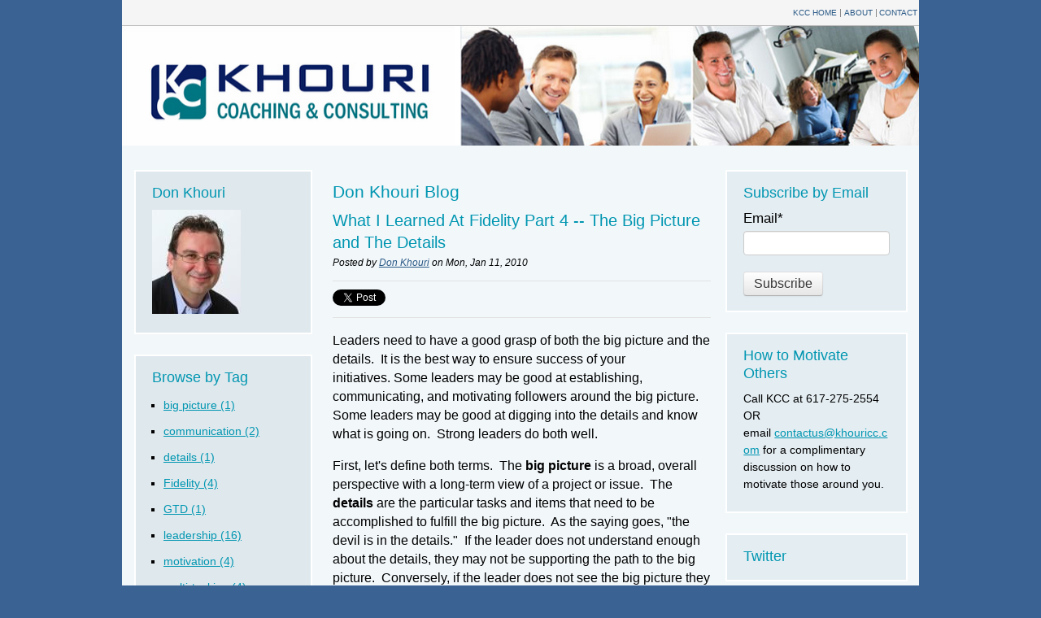

--- FILE ---
content_type: text/html; charset=UTF-8
request_url: https://www.khouricc.com/blog/topic/details
body_size: 7349
content:
<!doctype html><!--[if lt IE 7]> <html class="no-js lt-ie9 lt-ie8 lt-ie7" lang="en-us" > <![endif]--><!--[if IE 7]>    <html class="no-js lt-ie9 lt-ie8" lang="en-us" >        <![endif]--><!--[if IE 8]>    <html class="no-js lt-ie9" lang="en-us" >               <![endif]--><!--[if gt IE 8]><!--><html class="no-js" lang="en-us"><!--<![endif]--><head>
    <meta charset="utf-8">
    <meta http-equiv="X-UA-Compatible" content="IE=edge,chrome=1">
    <meta name="author" content="Fortune Management">
    <meta name="description" content="details | Blog for technology and small business leaders.  Topics include leadership, team building, productivity">
    <meta name="generator" content="HubSpot">
    <title>Don Khouri Blog - Khouri Coaching &amp; Consulting | details</title>
    <link rel="shortcut icon" href="https://www.khouricc.com/hubfs/Fortune%20Logo%20-%20New.png">
    
<meta name="viewport" content="width=device-width, initial-scale=1">

    <script src="/hs/hsstatic/jquery-libs/static-1.1/jquery/jquery-1.7.1.js"></script>
<script>hsjQuery = window['jQuery'];</script>
    <meta property="og:description" content="details | Blog for technology and small business leaders.  Topics include leadership, team building, productivity">
    <meta property="og:title" content="Don Khouri Blog - Khouri Coaching &amp; Consulting | details">
    <meta name="twitter:description" content="details | Blog for technology and small business leaders.  Topics include leadership, team building, productivity">
    <meta name="twitter:title" content="Don Khouri Blog - Khouri Coaching &amp; Consulting | details">

    

    
    <style>
a.cta_button{-moz-box-sizing:content-box !important;-webkit-box-sizing:content-box !important;box-sizing:content-box !important;vertical-align:middle}.hs-breadcrumb-menu{list-style-type:none;margin:0px 0px 0px 0px;padding:0px 0px 0px 0px}.hs-breadcrumb-menu-item{float:left;padding:10px 0px 10px 10px}.hs-breadcrumb-menu-divider:before{content:'›';padding-left:10px}.hs-featured-image-link{border:0}.hs-featured-image{float:right;margin:0 0 20px 20px;max-width:50%}@media (max-width: 568px){.hs-featured-image{float:none;margin:0;width:100%;max-width:100%}}.hs-screen-reader-text{clip:rect(1px, 1px, 1px, 1px);height:1px;overflow:hidden;position:absolute !important;width:1px}
</style>

<link rel="stylesheet" href="/hs/hsstatic/BlogSocialSharingSupport/static-1.258/bundles/project.css">
<link rel="stylesheet" href="/hs/hsstatic/AsyncSupport/static-1.501/sass/comments_listing_asset.css">
    

    



<meta property="og:type" content="blog">
<meta name="twitter:card" content="summary">
<meta name="twitter:domain" content="www.khouricc.com">
<link rel="alternate" type="application/rss+xml" href="https://www.khouricc.com/blog/rss.xml">
<script src="//platform.linkedin.com/in.js" type="text/javascript">
    lang: en_US
</script>

<meta http-equiv="content-language" content="en-us">
<link rel="stylesheet" href="//7052064.fs1.hubspotusercontent-na1.net/hubfs/7052064/hub_generated/template_assets/DEFAULT_ASSET/1767118704405/template_layout.min.css">


<link rel="stylesheet" href="https://www.khouricc.com/hubfs/hub_generated/template_assets/1/2661605347/1742027418005/template_KhouriCC_Mar2015-style.min.css">


</head>
<body id="Body" class="blog   hs-blog-id-2641011686 hs-blog-listing hs-content-path-blog-topic-details hs-blog-name-don-khouri-blog" style="">
    <div class="header-container-wrapper">
    <div class="header-container container-fluid">

<div class="row-fluid-wrapper row-depth-1 row-number-1 ">
<div class="row-fluid ">
<div class="span12 widget-span widget-type-global_group " style="" data-widget-type="global_group" data-x="0" data-w="12">
<div class="">        <div class="row-fluid-wrapper row-depth-1 row-number-1 ">
        <div class="row-fluid ">
            <div class="span12 widget-span widget-type-cell custom-main-header" style="" data-widget-type="cell" data-x="0" data-w="12">

                <div class="row-fluid-wrapper row-depth-1 row-number-2 ">
                <div class="row-fluid ">
                    <div class="span12 widget-span widget-type-cell page-center" style="" data-widget-type="cell" data-x="0" data-w="12">

                        <div class="row-fluid-wrapper row-depth-2 row-number-1 ">
                        <div class="row-fluid ">
                            <div class="span12 widget-span widget-type-rich_text custom-top-link" style="" data-widget-type="rich_text" data-x="0" data-w="12">
                                <div class="cell-wrapper layout-widget-wrapper">
                                    <span id="hs_cos_wrapper_module_14276957253614763" class="hs_cos_wrapper hs_cos_wrapper_widget hs_cos_wrapper_type_rich_text" style="" data-hs-cos-general-type="widget" data-hs-cos-type="rich_text"><ul>
<li><a href="//www.khouricc.com">KCC Home</a></li>
<li><a href="//www.khouricc.com/don_khouri">About</a></li>
<li><a href="//www.khouricc.com/contact_the_technology_coach">Contact </a></li>
</ul></span>
                                </div><!--end layout-widget-wrapper -->
                            </div><!--end widget-span -->
                        </div><!--end row-->
                        </div><!--end row-wrapper -->
                        <div class="row-fluid-wrapper row-depth-2 row-number-2 ">
                        <div class="row-fluid ">
                            <div class="span12 widget-span widget-type-rich_text custom-logo" style="" data-widget-type="rich_text" data-x="0" data-w="12">
                                <div class="cell-wrapper layout-widget-wrapper">
                                    <span id="hs_cos_wrapper_module_14276957294545021" class="hs_cos_wrapper hs_cos_wrapper_widget hs_cos_wrapper_type_rich_text" style="" data-hs-cos-general-type="widget" data-hs-cos-type="rich_text"><a href="//www.khouricc.com/fortune"><img class="imageLeft" src="https://www.khouricc.com/hubfs/images/logoLeft2.png" alt="Fortune Management"> <img class="imageRight" src="https://www.khouricc.com/hubfs/images/logoRight2.png" alt="Fortune Management"></a></span>
                                </div><!--end layout-widget-wrapper -->
                            </div><!--end widget-span -->
                        </div><!--end row-->
                        </div><!--end row-wrapper -->
                        <div class="row-fluid-wrapper row-depth-2 row-number-3 ">
                        <div class="row-fluid ">
                            <div class="span12 widget-span widget-type-cell custom-ladding-page" style="" data-widget-type="cell" data-x="0" data-w="12">

                                <div class="row-fluid-wrapper row-depth-3 row-number-1 ">
                                <div class="row-fluid ">
                                    <div class="span12 widget-span widget-type-space custom-ladding-page" style="" data-widget-type="space" data-x="0" data-w="12">
                                        <div class="cell-wrapper layout-widget-wrapper">
                                            <span id="hs_cos_wrapper_module_13885001967612826" class="hs_cos_wrapper hs_cos_wrapper_widget hs_cos_wrapper_type_space" style="" data-hs-cos-general-type="widget" data-hs-cos-type="space"></span>
                                        </div><!--end layout-widget-wrapper -->
                                    </div><!--end widget-span -->
                                </div><!--end row-->
                                </div><!--end row-wrapper -->
                            </div><!--end widget-span -->
                    </div><!--end row-->
                    </div><!--end row-wrapper -->
                </div><!--end widget-span -->
        </div><!--end row-->
        </div><!--end row-wrapper -->
    </div><!--end widget-span -->
</div><!--end row-->
</div><!--end row-wrapper -->
</div>
</div><!--end widget-span -->
</div><!--end row-->
</div><!--end row-wrapper -->

    </div><!--end header -->
</div><!--end header wrapper -->

<div class="body-container-wrapper">
    <div class="body-container container-fluid">

<div class="row-fluid-wrapper row-depth-1 row-number-1 ">
<div class="row-fluid ">
<div class="site-page two-column-right">
<div class="span12 widget-span widget-type-cell content-wrapper" style="" data-widget-type="cell" data-x="0" data-w="12">

<div class="row-fluid-wrapper row-depth-1 row-number-2 ">
<div class="row-fluid ">
<div class="span12 widget-span widget-type-cell top-content page-center" style="" data-widget-type="cell" data-x="0" data-w="12">

</div><!--end widget-span -->
</div><!--end row-->
</div><!--end row-wrapper -->

<div class="row-fluid-wrapper row-depth-1 row-number-3 ">
<div class="row-fluid ">
<div class="span12 widget-span widget-type-cell middle-content page-center" style="" data-widget-type="cell" data-x="0" data-w="12">

<div class="row-fluid-wrapper row-depth-1 row-number-4 ">
<div class="row-fluid ">
<div class="span9 widget-span widget-type-cell custom-main-content" style="" data-widget-type="cell" data-x="0" data-w="9">

<div class="row-fluid-wrapper row-depth-1 row-number-5 ">
<div class="row-fluid ">
<div class="span8 widget-span widget-type-cell main-content" style="" data-widget-type="cell" data-x="0" data-w="8">

<div class="row-fluid-wrapper row-depth-2 row-number-1 ">
<div class="row-fluid ">
<div class="span12 widget-span widget-type-raw_jinja hs-blog-header" style="" data-widget-type="raw_jinja" data-x="0" data-w="12">
<div class="cell-wrapper"><span><h1>Don Khouri Blog</h1></span></div></div><!--end widget-span -->

</div><!--end row-->
</div><!--end row-wrapper -->

<div class="row-fluid-wrapper row-depth-2 row-number-2 ">
<div class="row-fluid ">
<div class="span12 widget-span widget-type-blog_content " style="" data-widget-type="blog_content" data-x="0" data-w="12">
<div class="blog-section">
    <div class="blog-listing-wrapper cell-wrapper">
                <div class="blog-section">
            <div class="blog-listing-wrapper cell-wrapper">
        
                <div class="post-listing">
                    
                    
                        <div class="post-item">
                            
                                <div class="post-header">
                                    <h2><a href="https://www.khouricc.com/blog/bid/27108/What-I-Learned-At-Fidelity-Part-4-The-Big-Picture-and-The-Details">What I Learned At Fidelity Part 4 -- The Big Picture and The Details</a></h2>
                                    <div id="hubspot-author_data" class="hubspot-editable" data-hubspot-form-id="author_data" data-hubspot-name="Blog Author">
                                        Posted by
                                        
                                            <a class="author-link" href="https://www.khouricc.com/blog/author/don-khouri">Don Khouri</a> on Mon, Jan 11, 2010
                                        
                                    </div>
                                    <span id="hs_cos_wrapper_blog_social_sharing" class="hs_cos_wrapper hs_cos_wrapper_widget hs_cos_wrapper_type_blog_social_sharing" style="" data-hs-cos-general-type="widget" data-hs-cos-type="blog_social_sharing">
<div class="hs-blog-social-share">
    <ul class="hs-blog-social-share-list">
        
        <li class="hs-blog-social-share-item hs-blog-social-share-item-twitter">
            <!-- Twitter social share -->
            <a href="https://twitter.com/share" class="twitter-share-button" data-lang="en" data-url="https://www.khouricc.com/blog/bid/27108/What-I-Learned-At-Fidelity-Part-4-The-Big-Picture-and-The-Details" data-size="medium" data-text="What I Learned At Fidelity Part 4 -- The Big Picture and The Details">Tweet</a>
        </li>
        

        
        <li class="hs-blog-social-share-item hs-blog-social-share-item-linkedin">
            <!-- LinkedIn social share -->
            <script type="IN/Share" data-url="https://www.khouricc.com/blog/bid/27108/What-I-Learned-At-Fidelity-Part-4-The-Big-Picture-and-The-Details" data-showzero="true" data-counter="right"></script>
        </li>
        

        
        <li class="hs-blog-social-share-item hs-blog-social-share-item-facebook">
            <!-- Facebook share -->
            <div class="fb-share-button" data-href="https://www.khouricc.com/blog/bid/27108/What-I-Learned-At-Fidelity-Part-4-The-Big-Picture-and-The-Details" data-layout="button_count"></div>
        </li>
        
    </ul>
 </div>

</span>
                                </div>
                                <div class="post-body clearfix">
                                    <!--post summary-->
                                    
                                    <div class="hs-migrated-cms-post"><p>Leaders need to have a good grasp of both the big picture and the details.&nbsp; It is the best way to ensure success of your initiatives.&nbsp;Some leaders may be good at establishing, communicating, and motivating followers around the big picture.&nbsp; Some leaders may be good at digging into the details and know what is going on.&nbsp; Strong leaders do both well.</p>
<!--more--><p>First, let's define both terms.&nbsp; The <b>big picture</b> is a broad, overall perspective with a long-term view of a project or issue.&nbsp; The <b>details</b> are the particular tasks and items that need to be accomplished to fulfill the big picture.&nbsp; As the saying goes, "the devil is in the details."&nbsp; If the leader does not understand enough about the details, they may not be supporting the path to the big picture.&nbsp;&nbsp;Conversely, if the leader does not see the big picture they could become too caught up in micro-managing the details and "miss the forest for the trees."</p>
<p>A great example of this is the software quality assurance (QA)&nbsp;process.&nbsp; The Software QA group focuses on the overall quality of the product to ensure that quality is built into the process throughout the software development life cycle.&nbsp; By focusing on the details, the Software QA team will ensure the proper testing of the software during that phase of the life cycle.</p>
<p>QA is testing the software to ensure overall quality, and it is not enough.&nbsp; You cannot test quality into the software; it needs to be built into the whole process from project startup and requirements gathering to implementation and rollout.</p>
<p>When a pilot takes off, he knows his destination and stays<img title="" border="0" alt="airplane landing" align="right" src="https://www.khouricc.com/hs-fs/file-15253164-jpg/images/airplaine_landing-resized-600.jpg?width=296&amp;height=202&amp;name=airplaine_landing-resized-600.jpg" width="296" height="202" mce_src="/Portals/70119/images//airplaine landing-resized-600.jpg" srcset="https://www.khouricc.com/hs-fs/file-15253164-jpg/images/airplaine_landing-resized-600.jpg?width=148&amp;height=101&amp;name=airplaine_landing-resized-600.jpg 148w, https://www.khouricc.com/hs-fs/file-15253164-jpg/images/airplaine_landing-resized-600.jpg?width=296&amp;height=202&amp;name=airplaine_landing-resized-600.jpg 296w, https://www.khouricc.com/hs-fs/file-15253164-jpg/images/airplaine_landing-resized-600.jpg?width=444&amp;height=303&amp;name=airplaine_landing-resized-600.jpg 444w, https://www.khouricc.com/hs-fs/file-15253164-jpg/images/airplaine_landing-resized-600.jpg?width=592&amp;height=404&amp;name=airplaine_landing-resized-600.jpg 592w, https://www.khouricc.com/hs-fs/file-15253164-jpg/images/airplaine_landing-resized-600.jpg?width=740&amp;height=505&amp;name=airplaine_landing-resized-600.jpg 740w, https://www.khouricc.com/hs-fs/file-15253164-jpg/images/airplaine_landing-resized-600.jpg?width=888&amp;height=606&amp;name=airplaine_landing-resized-600.jpg 888w" sizes="(max-width: 296px) 100vw, 296px"> focused on that for the entire trip.&nbsp; It is fascinating to note that 90% of the time, the airplane is actually off track.&nbsp; During this time, the pilot is using the instrumentation (note, paying attention to the details) to get the plane back on track.&nbsp; The only way to do that effectively, is to know the final destination (the big picture).&nbsp; </p>
<p>Successful leaders keep their team focused on the big picture and remind them the reasons they are working so hard to deliver on time and on budget.&nbsp; Successful leaders also understand enough about the details to provide support to the team, to remove barriers, and to ensure the details are supporting the big picture.&nbsp; It is easy to get off track and get so focused on a detail that, in the end, will not help contribute to the ultimate goal.</p>
<h4>Don's Coaching Questions:</h4>
<ul>
<li>What is the successful outcome (aka, big picture) of your current project?</li>
<li>How well do you understand the details?</li>
<li>What adjustments do you need to make to get back on track?</li></ul>
<h1><a href="//www.khouricc.com/complimentary-coaching-session" mce_href="http://www.khouricc.com/complimentary-coaching-session"><img title="" border="0" alt="Complimentary coaching sessions" align="left" src="https://www.khouricc.com/hs-fs/file-15257868-jpg/images/handshake-values2-resized-600.jpg?width=132&amp;height=104&amp;name=handshake-values2-resized-600.jpg" width="132" height="104" mce_src="/Portals/70119/images//handshake-values2-resized-600.jpg" srcset="https://www.khouricc.com/hs-fs/file-15257868-jpg/images/handshake-values2-resized-600.jpg?width=66&amp;height=52&amp;name=handshake-values2-resized-600.jpg 66w, https://www.khouricc.com/hs-fs/file-15257868-jpg/images/handshake-values2-resized-600.jpg?width=132&amp;height=104&amp;name=handshake-values2-resized-600.jpg 132w, https://www.khouricc.com/hs-fs/file-15257868-jpg/images/handshake-values2-resized-600.jpg?width=198&amp;height=156&amp;name=handshake-values2-resized-600.jpg 198w, https://www.khouricc.com/hs-fs/file-15257868-jpg/images/handshake-values2-resized-600.jpg?width=264&amp;height=208&amp;name=handshake-values2-resized-600.jpg 264w, https://www.khouricc.com/hs-fs/file-15257868-jpg/images/handshake-values2-resized-600.jpg?width=330&amp;height=260&amp;name=handshake-values2-resized-600.jpg 330w, https://www.khouricc.com/hs-fs/file-15257868-jpg/images/handshake-values2-resized-600.jpg?width=396&amp;height=312&amp;name=handshake-values2-resized-600.jpg 396w" sizes="(max-width: 132px) 100vw, 132px"></a>Take advantage of my<br><b><a href="//www.khouricc.com/complimentary-coaching-session" mce_href="http://www.khouricc.com/complimentary-coaching-session">complimentary 30-minute coaching</a></b><br>session to get started. <br><br></h1></div>
                                </div>
                                
                                <div class="custom_listing_comments">
                                    
                                    
                                    0 Comments <a href="https://www.khouricc.com/blog/bid/27108/What-I-Learned-At-Fidelity-Part-4-The-Big-Picture-and-The-Details#comments-listing">Click here to read/write comments</a>
                                </div>
                                
                                     <p id="hubspot-topic_data"> Tags:
                                        
                                            <a class="topic-link" href="https://www.khouricc.com/blog/topic/productivity">productivity</a>,
                                        
                                            <a class="topic-link" href="https://www.khouricc.com/blog/topic/software-development">software development</a>,
                                        
                                            <a class="topic-link" href="https://www.khouricc.com/blog/topic/big-picture">big picture</a>,
                                        
                                            <a class="topic-link" href="https://www.khouricc.com/blog/topic/details">details</a>,
                                        
                                            <a class="topic-link" href="https://www.khouricc.com/blog/topic/quality-assurance">quality assurance</a>,
                                        
                                            <a class="topic-link" href="https://www.khouricc.com/blog/topic/testing">testing</a>
                                        
                                     </p>
                                
                            
                        </div>
                    
                </div>

                
                <div class="blog-pagination">
                    
                        <a class="all-posts-link" href="https://www.khouricc.com/blog/all">All Posts</a>
                    
                </div>
                
            </div>
        </div>

    </div>
</div></div>

</div><!--end row-->
</div><!--end row-wrapper -->

<div class="row-fluid-wrapper row-depth-2 row-number-3 ">
<div class="row-fluid ">
<div class="span12 widget-span widget-type-blog_comments " style="" data-widget-type="blog_comments" data-x="0" data-w="12">
<div class="cell-wrapper layout-widget-wrapper">
<span id="hs_cos_wrapper_blog_comments" class="hs_cos_wrapper hs_cos_wrapper_widget hs_cos_wrapper_type_blog_comments" style="" data-hs-cos-general-type="widget" data-hs-cos-type="blog_comments">
</span></div><!--end layout-widget-wrapper -->
</div><!--end widget-span -->
</div><!--end row-->
</div><!--end row-wrapper -->

</div><!--end widget-span -->
<div class="span4 widget-span widget-type-cell sidebar right" style="" data-widget-type="cell" data-x="8" data-w="4">

<div class="row-fluid-wrapper row-depth-2 row-number-4 ">
<div class="row-fluid ">
<div class="span12 widget-span widget-type-blog_subscribe " style="" data-widget-type="blog_subscribe" data-x="0" data-w="12">
<div class="cell-wrapper layout-widget-wrapper">
<span id="hs_cos_wrapper_widget_171404" class="hs_cos_wrapper hs_cos_wrapper_widget hs_cos_wrapper_type_blog_subscribe" style="" data-hs-cos-general-type="widget" data-hs-cos-type="blog_subscribe"><h3 id="hs_cos_wrapper_widget_171404_title" class="hs_cos_wrapper form-title" data-hs-cos-general-type="widget_field" data-hs-cos-type="text">Subscribe by Email</h3>

<div id="hs_form_target_widget_171404_5763"></div>



</span></div><!--end layout-widget-wrapper -->
</div><!--end widget-span -->
</div><!--end row-->
</div><!--end row-wrapper -->

<div class="row-fluid-wrapper row-depth-2 row-number-5 ">
<div class="row-fluid ">
<div class="span12 widget-span widget-type-rich_text " style="" data-widget-type="rich_text" data-x="0" data-w="12">
<div class="cell-wrapper layout-widget-wrapper">
<span id="hs_cos_wrapper_widget_382573" class="hs_cos_wrapper hs_cos_wrapper_widget hs_cos_wrapper_type_rich_text" style="" data-hs-cos-general-type="widget" data-hs-cos-type="rich_text"><h3>How to Motivate Others</h3>
<p>Call KCC at 617-275-2554 OR email&nbsp;<a href="mailto:contactus@khouricc.com">contactus@khouricc.com</a> for a complimentary discussion on how to motivate those around you.</p></span>
</div><!--end layout-widget-wrapper -->
</div><!--end widget-span -->
</div><!--end row-->
</div><!--end row-wrapper -->

<div class="row-fluid-wrapper row-depth-2 row-number-6 ">
<div class="row-fluid ">
<div class="span12 widget-span widget-type-raw_html " style="" data-widget-type="raw_html" data-x="0" data-w="12">
<div class="cell-wrapper layout-widget-wrapper">
<span id="hs_cos_wrapper_widget_442952" class="hs_cos_wrapper hs_cos_wrapper_widget hs_cos_wrapper_type_raw_html" style="" data-hs-cos-general-type="widget" data-hs-cos-type="raw_html"><h3>Twitter</h3>
<script src="http://widgets.twimg.com/j/2/widget.js"></script>
<script>
new TWTR.Widget({
version: 2,
type: 'profile',
rpp: 10,
interval: 6000,
width: 200,
height: 300,
theme: {
shell: {
background: '#3a6293',
color: '#ffffff'
},
tweets: {
background: '#f2f7fa',
color: '#000000',
links: '#285885'
}
},
features: {
scrollbar: true,
loop: false,
live: true,
hashtags: true,
timestamp: true,
avatars: false,
behavior: 'all'
}
}).render().setUser('donkhouri').start();
</script></span>
</div><!--end layout-widget-wrapper -->
</div><!--end widget-span -->
</div><!--end row-->
</div><!--end row-wrapper -->

<div class="row-fluid-wrapper row-depth-2 row-number-7 ">
<div class="row-fluid ">
<div class="span12 widget-span widget-type-follow_me " style="" data-widget-type="follow_me" data-x="0" data-w="12">
<div class="cell-wrapper layout-widget-wrapper">
<span id="hs_cos_wrapper_widget_419377" class="hs_cos_wrapper hs_cos_wrapper_widget hs_cos_wrapper_type_follow_me" style="" data-hs-cos-general-type="widget" data-hs-cos-type="follow_me"><h3>Follow Me</h3>
<div style=""><a href="http://www.linkedin.com/in/donkhouri" class="fm_button fm_default" target="_top"><span style="filter:progid:DXImageTransform.Microsoft.AlphaImageLoader(src='http://static.hsappstatic.net/social_shared/static-2.4560/img/followme/icon_default.png', sizingMethod='scale');  width: 32px; height: 32px; display:inline-block;cursor:pointer;  background-image:url('http://static.hsappstatic.net/social_shared/static-2.4560/img/followme/icon_default.png'); _background-image:none;" title="Follow us on http://www.linkedin.com/in/donkhouri"></span></a><a href="https://twitter.com/donkhouri" class="fm_button fm_twitter" target="_top"><span style="filter:progid:DXImageTransform.Microsoft.AlphaImageLoader(src='http://static.hsappstatic.net/social_shared/static-2.4560/img/followme/icon_twitter.png', sizingMethod='scale');  width: 32px; height: 32px; display:inline-block;cursor:pointer;  background-image:url('http://static.hsappstatic.net/social_shared/static-2.4560/img/followme/icon_twitter.png'); _background-image:none;" title="Follow us on Twitter"></span></a></div></span></div><!--end layout-widget-wrapper -->
</div><!--end widget-span -->
</div><!--end row-->
</div><!--end row-wrapper -->

</div><!--end widget-span -->
</div><!--end row-->
</div><!--end row-wrapper -->

</div><!--end widget-span -->
<div class="span3 widget-span widget-type-cell sidebar left custom-sidebar" style="" data-widget-type="cell" data-x="9" data-w="3">

<div class="row-fluid-wrapper row-depth-1 row-number-1 ">
<div class="row-fluid ">
<div class="span12 widget-span widget-type-rich_text " style="" data-widget-type="rich_text" data-x="0" data-w="12">
<div class="cell-wrapper layout-widget-wrapper">
<span id="hs_cos_wrapper_widget_172233" class="hs_cos_wrapper hs_cos_wrapper_widget hs_cos_wrapper_type_rich_text" style="" data-hs-cos-general-type="widget" data-hs-cos-type="rich_text"><h3>Don Khouri</h3>
<p><img align="none" alt="Don Khouri, Productivity for Technology Leaders" border="0" mce_src="/Portals/70119/images/don-online-picture.thumbnail.jpg" src="https://www.khouricc.com/hs-fs/file-15256575-jpg/images/don-online-picture.thumbnail.jpg" title=""></p></span>
</div><!--end layout-widget-wrapper -->
</div><!--end widget-span -->
</div><!--end row-->
</div><!--end row-wrapper -->

<div class="row-fluid-wrapper row-depth-1 row-number-2 ">
<div class="row-fluid ">
<div class="span12 widget-span widget-type-post_filter " style="" data-widget-type="post_filter" data-x="0" data-w="12">
<div class="cell-wrapper layout-widget-wrapper">
<span id="hs_cos_wrapper_widget_185988" class="hs_cos_wrapper hs_cos_wrapper_widget hs_cos_wrapper_type_post_filter" style="" data-hs-cos-general-type="widget" data-hs-cos-type="post_filter"><div class="block">
  <h3>Browse by Tag</h3>
  <div class="widget-module">
    <ul>
      
        <li>
          <a href="https://www.khouricc.com/blog/topic/big-picture">big picture <span class="filter-link-count" dir="ltr">(1)</span></a>
        </li>
      
        <li>
          <a href="https://www.khouricc.com/blog/topic/communication">communication <span class="filter-link-count" dir="ltr">(2)</span></a>
        </li>
      
        <li>
          <a href="https://www.khouricc.com/blog/topic/details">details <span class="filter-link-count" dir="ltr">(1)</span></a>
        </li>
      
        <li>
          <a href="https://www.khouricc.com/blog/topic/fidelity">Fidelity <span class="filter-link-count" dir="ltr">(4)</span></a>
        </li>
      
        <li>
          <a href="https://www.khouricc.com/blog/topic/gtd">GTD <span class="filter-link-count" dir="ltr">(1)</span></a>
        </li>
      
        <li>
          <a href="https://www.khouricc.com/blog/topic/leadership">leadership <span class="filter-link-count" dir="ltr">(16)</span></a>
        </li>
      
        <li>
          <a href="https://www.khouricc.com/blog/topic/motivation">motivation <span class="filter-link-count" dir="ltr">(4)</span></a>
        </li>
      
        <li>
          <a href="https://www.khouricc.com/blog/topic/multi-tasking">multi-tasking <span class="filter-link-count" dir="ltr">(4)</span></a>
        </li>
      
        <li>
          <a href="https://www.khouricc.com/blog/topic/productivity">productivity <span class="filter-link-count" dir="ltr">(20)</span></a>
        </li>
      
        <li>
          <a href="https://www.khouricc.com/blog/topic/quality-assurance">quality assurance <span class="filter-link-count" dir="ltr">(1)</span></a>
        </li>
      
        <li>
          <a href="https://www.khouricc.com/blog/topic/relathionships">relathionships <span class="filter-link-count" dir="ltr">(2)</span></a>
        </li>
      
        <li>
          <a href="https://www.khouricc.com/blog/topic/self-determination-theory">self-determination theory <span class="filter-link-count" dir="ltr">(1)</span></a>
        </li>
      
        <li>
          <a href="https://www.khouricc.com/blog/topic/small-business">small business <span class="filter-link-count" dir="ltr">(1)</span></a>
        </li>
      
        <li>
          <a href="https://www.khouricc.com/blog/topic/software-development">software development <span class="filter-link-count" dir="ltr">(2)</span></a>
        </li>
      
        <li>
          <a href="https://www.khouricc.com/blog/topic/technology">technology <span class="filter-link-count" dir="ltr">(11)</span></a>
        </li>
      
        <li>
          <a href="https://www.khouricc.com/blog/topic/technology-leaders">Technology leaders <span class="filter-link-count" dir="ltr">(2)</span></a>
        </li>
      
        <li>
          <a href="https://www.khouricc.com/blog/topic/technology-vision">technology vision <span class="filter-link-count" dir="ltr">(1)</span></a>
        </li>
      
        <li>
          <a href="https://www.khouricc.com/blog/topic/testing">testing <span class="filter-link-count" dir="ltr">(1)</span></a>
        </li>
      
    </ul>
    
  </div>
</div>
</span></div><!--end layout-widget-wrapper -->
</div><!--end widget-span -->
</div><!--end row-->
</div><!--end row-wrapper -->

<div class="row-fluid-wrapper row-depth-1 row-number-3 ">
<div class="row-fluid ">
<div class="span12 widget-span widget-type-post_filter " style="" data-widget-type="post_filter" data-x="0" data-w="12">
<div class="cell-wrapper layout-widget-wrapper">
<span id="hs_cos_wrapper_widget_370767" class="hs_cos_wrapper hs_cos_wrapper_widget hs_cos_wrapper_type_post_filter" style="" data-hs-cos-general-type="widget" data-hs-cos-type="post_filter"><div class="block">
  <h3>Posts by Month</h3>
  <div class="widget-module">
    <ul>
      
        <li>
          <a href="https://www.khouricc.com/blog/archive/2012/10">October 2012 <span class="filter-link-count" dir="ltr">(2)</span></a>
        </li>
      
        <li>
          <a href="https://www.khouricc.com/blog/archive/2010/09">September 2010 <span class="filter-link-count" dir="ltr">(1)</span></a>
        </li>
      
        <li>
          <a href="https://www.khouricc.com/blog/archive/2010/06">June 2010 <span class="filter-link-count" dir="ltr">(1)</span></a>
        </li>
      
        <li>
          <a href="https://www.khouricc.com/blog/archive/2010/05">May 2010 <span class="filter-link-count" dir="ltr">(2)</span></a>
        </li>
      
        <li>
          <a href="https://www.khouricc.com/blog/archive/2010/04">April 2010 <span class="filter-link-count" dir="ltr">(2)</span></a>
        </li>
      
        <li>
          <a href="https://www.khouricc.com/blog/archive/2010/03">March 2010 <span class="filter-link-count" dir="ltr">(4)</span></a>
        </li>
      
        <li>
          <a href="https://www.khouricc.com/blog/archive/2010/02">February 2010 <span class="filter-link-count" dir="ltr">(2)</span></a>
        </li>
      
        <li>
          <a href="https://www.khouricc.com/blog/archive/2010/01">January 2010 <span class="filter-link-count" dir="ltr">(3)</span></a>
        </li>
      
        <li>
          <a href="https://www.khouricc.com/blog/archive/2009/12">December 2009 <span class="filter-link-count" dir="ltr">(3)</span></a>
        </li>
      
        <li>
          <a href="https://www.khouricc.com/blog/archive/2009/10">October 2009 <span class="filter-link-count" dir="ltr">(1)</span></a>
        </li>
      
        <li>
          <a href="https://www.khouricc.com/blog/archive/2009/09">September 2009 <span class="filter-link-count" dir="ltr">(1)</span></a>
        </li>
      
        <li>
          <a href="https://www.khouricc.com/blog/archive/2009/08">August 2009 <span class="filter-link-count" dir="ltr">(1)</span></a>
        </li>
      
        <li>
          <a href="https://www.khouricc.com/blog/archive/2009/07">July 2009 <span class="filter-link-count" dir="ltr">(1)</span></a>
        </li>
      
        <li>
          <a href="https://www.khouricc.com/blog/archive/2009/06">June 2009 <span class="filter-link-count" dir="ltr">(1)</span></a>
        </li>
      
        <li>
          <a href="https://www.khouricc.com/blog/archive/2009/05">May 2009 <span class="filter-link-count" dir="ltr">(1)</span></a>
        </li>
      
        <li>
          <a href="https://www.khouricc.com/blog/archive/2009/03">March 2009 <span class="filter-link-count" dir="ltr">(1)</span></a>
        </li>
      
    </ul>
    
  </div>
</div>
</span></div><!--end layout-widget-wrapper -->
</div><!--end widget-span -->
</div><!--end row-->
</div><!--end row-wrapper -->

<div class="row-fluid-wrapper row-depth-1 row-number-4 ">
<div class="row-fluid ">
<div class="span12 widget-span widget-type-rich_text " style="" data-widget-type="rich_text" data-x="0" data-w="12">
<div class="cell-wrapper layout-widget-wrapper">
<span id="hs_cos_wrapper_widget_154435" class="hs_cos_wrapper hs_cos_wrapper_widget hs_cos_wrapper_type_rich_text" style="" data-hs-cos-general-type="widget" data-hs-cos-type="rich_text"><hr>
<h2>Technorati</h2>
<p><a href="http://technorati.com/blogs/blog.khouricc.com?sub=tr_embed_t_js" mce_href="http://technorati.com/blogs/blog.khouricc.com?sub=tr_embed_t_js">Blog Information</a></p></span>
</div><!--end layout-widget-wrapper -->
</div><!--end widget-span -->
</div><!--end row-->
</div><!--end row-wrapper -->

</div><!--end widget-span -->
</div><!--end row-->
</div><!--end row-wrapper -->

</div><!--end widget-span -->
</div><!--end row-->
</div><!--end row-wrapper -->

<div class="row-fluid-wrapper row-depth-1 row-number-5 ">
<div class="row-fluid ">
<div class="span12 widget-span widget-type-cell bottom-content page-center" style="" data-widget-type="cell" data-x="0" data-w="12">

</div><!--end widget-span -->
</div><!--end row-->
</div><!--end row-wrapper -->

</div><!--end widget-span -->
  </div>
</div><!--end row-->
</div><!--end row-wrapper -->

    </div><!--end body -->
</div><!--end body wrapper -->

<div class="footer-container-wrapper">
    <div class="footer-container container-fluid">

<div class="row-fluid-wrapper row-depth-1 row-number-1 ">
<div class="row-fluid ">
<div class="span12 widget-span widget-type-global_group " style="" data-widget-type="global_group" data-x="0" data-w="12">
<div class="">        <div class="row-fluid-wrapper row-depth-1 row-number-1 ">
        <div class="row-fluid ">
            <div class="span12 widget-span widget-type-cell custom-main-footer" style="" data-widget-type="cell" data-x="0" data-w="12">

                <div class="row-fluid-wrapper row-depth-1 row-number-2 ">
                <div class="row-fluid ">
                    <div class="span12 widget-span widget-type-cell page-center" style="" data-widget-type="cell" data-x="0" data-w="12">

                        <div class="row-fluid-wrapper row-depth-2 row-number-1 ">
                        <div class="row-fluid ">
                            <div class="span12 widget-span widget-type-rich_text custom-footer-menu" style="" data-widget-type="rich_text" data-x="0" data-w="12">
                                <div class="cell-wrapper layout-widget-wrapper">
                                    <span id="hs_cos_wrapper_module_1388499827397609" class="hs_cos_wrapper hs_cos_wrapper_widget hs_cos_wrapper_type_rich_text" style="" data-hs-cos-general-type="widget" data-hs-cos-type="rich_text"><ul>
<li><a href="/">Home</a></li>
<li><a href="/services">Technology Leaders</a></li>
<li><a href="/fortune">Dental / Medical</a></li>
<li><a href="/businss_partner">Business Partner</a></li>
<li><a href="//khouricc.hs-sites.com/blog">Blog</a></li>
<li><a href="/don_khouri">About</a></li>
</ul></span>
                                </div><!--end layout-widget-wrapper -->
                            </div><!--end widget-span -->
                        </div><!--end row-->
                        </div><!--end row-wrapper -->
                        <div class="row-fluid-wrapper row-depth-2 row-number-2 ">
                        <div class="row-fluid ">
                            <div class="span12 widget-span widget-type-rich_text custom-copy-right" style="" data-widget-type="rich_text" data-x="0" data-w="12">
                                <div class="cell-wrapper layout-widget-wrapper">
                                    <span id="hs_cos_wrapper_module_14276907393322204" class="hs_cos_wrapper hs_cos_wrapper_widget hs_cos_wrapper_type_rich_text" style="" data-hs-cos-general-type="widget" data-hs-cos-type="rich_text"><p>© 2015 Khouri Coaching &amp; Consulting</p></span>
                                </div><!--end layout-widget-wrapper -->
                            </div><!--end widget-span -->
                        </div><!--end row-->
                        </div><!--end row-wrapper -->
                    </div><!--end widget-span -->
            </div><!--end row-->
            </div><!--end row-wrapper -->
        </div><!--end widget-span -->
</div><!--end row-->
</div><!--end row-wrapper -->
</div>
</div><!--end widget-span -->
</div><!--end row-->
</div><!--end row-wrapper -->

    </div><!--end footer -->
</div><!--end footer wrapper -->

    
<!-- HubSpot performance collection script -->
<script defer src="/hs/hsstatic/content-cwv-embed/static-1.1293/embed.js"></script>
<script src="/hs/hsstatic/AsyncSupport/static-1.501/js/comment_listing_asset.js"></script>
<script>
  function hsOnReadyPopulateCommentsFeed() {
    var options = {
      commentsUrl: "https://api-na1.hubapi.com/comments/v3/comments/thread/public?portalId=70119&offset=0&limit=1000&contentId=0&collectionId=2641011686",
      maxThreadDepth: 3,
      showForm: false,
      
      target: "hs_form_target_65eb0983-89db-46ea-b4e2-d5fd458e78a0",
      replyTo: "Reply to <em>{{user}}</em>",
      replyingTo: "Replying to {{user}}"
    };
    window.hsPopulateCommentsFeed(options);
  }

  if (document.readyState === "complete" ||
      (document.readyState !== "loading" && !document.documentElement.doScroll)
  ) {
    hsOnReadyPopulateCommentsFeed();
  } else {
    document.addEventListener("DOMContentLoaded", hsOnReadyPopulateCommentsFeed);
  }

</script>


    <!--[if lte IE 8]>
    <script charset="utf-8" src="https://js.hsforms.net/forms/v2-legacy.js"></script>
    <![endif]-->

<script data-hs-allowed="true" src="/_hcms/forms/v2.js"></script>

  <script data-hs-allowed="true">
      hbspt.forms.create({
          portalId: '70119',
          formId: '0eaba0ef-3ab9-4182-8907-18bd88a21e06',
          formInstanceId: '5763',
          pageId: '121029',
          region: 'na1',
          
          pageName: 'Don Khouri Blog - Khouri Coaching &amp;amp; Consulting | details',
          
          contentType: 'listing-page',
          
          formsBaseUrl: '/_hcms/forms/',
          
          
          css: '',
          target: '#hs_form_target_widget_171404_5763',
          
          formData: {
            cssClass: 'hs-form stacked'
          }
      });
  </script>


<!-- Start of HubSpot Analytics Code -->
<script type="text/javascript">
var _hsq = _hsq || [];
_hsq.push(["setContentType", "listing-page"]);
_hsq.push(["setCanonicalUrl", "https:\/\/www.khouricc.com\/blog\/topic\/details"]);
_hsq.push(["setPageId", "121029"]);
_hsq.push(["setContentMetadata", {
    "contentPageId": null,
    "legacyPageId": null,
    "contentFolderId": null,
    "contentGroupId": 2641011686,
    "abTestId": null,
    "languageVariantId": null,
    "languageCode": null,
    
    
}]);
</script>

<script type="text/javascript" id="hs-script-loader" async defer src="/hs/scriptloader/70119.js"></script>
<!-- End of HubSpot Analytics Code -->


<script type="text/javascript">
var hsVars = {
    render_id: "3beb810a-5abc-4250-87eb-07e0e8f8f80e",
    ticks: 1767328671855,
    page_id: 0,
    
    content_group_id: 2641011686,
    portal_id: 70119,
    app_hs_base_url: "https://app.hubspot.com",
    cp_hs_base_url: "https://cp.hubspot.com",
    language: "en-us",
    analytics_page_type: "listing-page",
    scp_content_type: "",
    
    analytics_page_id: "121029",
    category_id: 3,
    folder_id: 0,
    is_hubspot_user: false
}
</script>


<script defer src="/hs/hsstatic/HubspotToolsMenu/static-1.432/js/index.js"></script>

<!-- start Main.js DO NOT REMOVE --> 

<script src="https://www.khouricc.com/hubfs/hub_generated/template_assets/1/2661605522/1742027418727/template_KhouriCC_Mar2015-main.min.js"></script> 

<div id="fb-root"></div>
  <script>(function(d, s, id) {
  var js, fjs = d.getElementsByTagName(s)[0];
  if (d.getElementById(id)) return;
  js = d.createElement(s); js.id = id;
  js.src = "//connect.facebook.net/en_US/sdk.js#xfbml=1&version=v3.0";
  fjs.parentNode.insertBefore(js, fjs);
 }(document, 'script', 'facebook-jssdk'));</script> <script>!function(d,s,id){var js,fjs=d.getElementsByTagName(s)[0];if(!d.getElementById(id)){js=d.createElement(s);js.id=id;js.src="https://platform.twitter.com/widgets.js";fjs.parentNode.insertBefore(js,fjs);}}(document,"script","twitter-wjs");</script>
 
    
    <!-- Generated by the HubSpot Template Builder - template version 1.03 -->

</body></html>

--- FILE ---
content_type: text/css
request_url: https://www.khouricc.com/hubfs/hub_generated/template_assets/1/2661605347/1742027418005/template_KhouriCC_Mar2015-style.min.css
body_size: 9306
content:
.row-fluid{width:100%;*zoom:1}.row-fluid:before,.row-fluid:after{display:table;content:""}.row-fluid:after{clear:both}.row-fluid [class*="span"]{display:block;float:left;width:100%;min-height:28px;margin-left:2.127659574%;*margin-left:2.0744680846382977%;-webkit-box-sizing:border-box;-moz-box-sizing:border-box;-ms-box-sizing:border-box;box-sizing:border-box}.row-fluid [class*="span"]:first-child{margin-left:0}.row-fluid .span12{width:99.99999998999999%;*width:99.94680850063828%}.row-fluid .span11{width:91.489361693%;*width:91.4361702036383%}.row-fluid .span10{width:82.97872339599999%;*width:82.92553190663828%}.row-fluid .span9{width:74.468085099%;*width:74.4148936096383%}.row-fluid .span8{width:65.95744680199999%;*width:65.90425531263828%}.row-fluid .span7{width:57.446808505%;*width:57.3936170156383%}.row-fluid .span6{width:48.93617020799999%;*width:48.88297871863829%}.row-fluid .span5{width:40.425531911%;*width:40.3723404216383%}.row-fluid .span4{width:31.914893614%;*width:31.8617021246383%}.row-fluid .span3{width:23.404255317%;*width:23.3510638276383%}.row-fluid .span2{width:14.89361702%;*width:14.8404255306383%}.row-fluid .span1{width:6.382978723%;*width:6.329787233638298%}.container-fluid{*zoom:1}.container-fluid:before,.container-fluid:after{display:table;content:""}.container-fluid:after{clear:both}@media(max-width:767px){.row-fluid{width:100%}.row-fluid [class*="span"]{display:block;float:none;width:auto;margin-left:0}}@media(min-width:768px) and (max-width:1139px){.row-fluid{width:100%;*zoom:1}.row-fluid:before,.row-fluid:after{display:table;content:""}.row-fluid:after{clear:both}.row-fluid [class*="span"]{display:block;float:left;width:100%;min-height:28px;margin-left:2.762430939%;*margin-left:2.709239449638298%;-webkit-box-sizing:border-box;-moz-box-sizing:border-box;-ms-box-sizing:border-box;box-sizing:border-box}.row-fluid [class*="span"]:first-child{margin-left:0}.row-fluid .span12{width:99.999999993%;*width:99.9468085036383%}.row-fluid .span11{width:91.436464082%;*width:91.38327259263829%}.row-fluid .span10{width:82.87292817100001%;*width:82.8197366816383%}.row-fluid .span9{width:74.30939226%;*width:74.25620077063829%}.row-fluid .span8{width:65.74585634900001%;*width:65.6926648596383%}.row-fluid .span7{width:57.182320438000005%;*width:57.129128948638304%}.row-fluid .span6{width:48.618784527%;*width:48.5655930376383%}.row-fluid .span5{width:40.055248616%;*width:40.0020571266383%}.row-fluid .span4{width:31.491712705%;*width:31.4385212156383%}.row-fluid .span3{width:22.928176794%;*width:22.874985304638297%}.row-fluid .span2{width:14.364640883%;*width:14.311449393638298%}.row-fluid .span1{width:5.801104972%;*width:5.747913482638298%}}@media(min-width:1280px){.row-fluid{width:100%;*zoom:1}.row-fluid:before,.row-fluid:after{display:table;content:""}.row-fluid:after{clear:both}.row-fluid [class*="span"]{display:block;float:left;width:100%;min-height:28px;margin-left:2.564102564%;*margin-left:2.510911074638298%;-webkit-box-sizing:border-box;-moz-box-sizing:border-box;-ms-box-sizing:border-box;box-sizing:border-box}.row-fluid [class*="span"]:first-child{margin-left:0}.row-fluid .span12{width:100%;*width:99.94680851063829%}.row-fluid .span11{width:91.45299145300001%;*width:91.3997999636383%}.row-fluid .span10{width:82.905982906%;*width:82.8527914166383%}.row-fluid .span9{width:74.358974359%;*width:74.30578286963829%}.row-fluid .span8{width:65.81196581200001%;*width:65.7587743226383%}.row-fluid .span7{width:57.264957265%;*width:57.2117657756383%}.row-fluid .span6{width:48.717948718%;*width:48.6647572286383%}.row-fluid .span5{width:40.170940171000005%;*width:40.117748681638304%}.row-fluid .span4{width:31.623931624%;*width:31.5707401346383%}.row-fluid .span3{width:23.076923077%;*width:23.0237315876383%}.row-fluid .span2{width:14.529914530000001%;*width:14.4767230406383%}.row-fluid .span1{width:5.982905983%;*width:5.929714493638298%}}.clearfix{*zoom:1}.clearfix:before,.clearfix:after{display:table;content:""}.clearfix:after{clear:both}.hide{display:none}.show{display:block}.invisible{visibility:hidden}.hidden{display:none;visibility:hidden}.visible-phone{display:none !important}.visible-tablet{display:none !important}.hidden-desktop{display:none !important}@media(max-width:767px){.visible-phone{display:inherit !important}.hidden-phone{display:none !important}.hidden-desktop{display:inherit !important}.visible-desktop{display:none !important}}@media(min-width:768px) and (max-width:1139px){.visible-tablet{display:inherit !important}.hidden-tablet{display:none !important}.hidden-desktop{display:inherit !important}.visible-desktop{display:none !important}}img{max-width:100%;height:auto;border:0;-ms-interpolation-mode:bicubic;vertical-align:bottom}img.alignRight{margin:0 0 5px 15px}img.alignLeft{margin:0 15px 5px 0}.row-fluid [class*="span"]{min-height:1px}.hs-blog-social-share .hs-blog-social-share-list{margin:0;list-style:none !important}.hs-blog-social-share .hs-blog-social-share-list .hs-blog-social-share-item{height:30px;list-style:none !important}@media(max-width:479px){.hs-blog-social-share .hs-blog-social-share-list .hs-blog-social-share-item:nth-child(2){float:none !important}}.hs-blog-social-share .hs-blog-social-share-list .hs-blog-social-share-item .fb-like>span{vertical-align:top !important}#recaptcha_response_field{width:auto !important;display:inline-block !important}video{max-width:100%;height:auto}#calroot{width:202px !important;line-height:normal}#calroot,#calroot *,#calroot *:before,#calroot *:after{-webkit-box-sizing:content-box;-moz-box-sizing:content-box;box-sizing:content-box}#calroot select{min-height:0 !important;padding:1px 2px !important;font-family:"Lucida Grande","Lucida Sans Unicode","Bitstream Vera Sans","Trebuchet MS",Verdana,sans-serif !important;font-size:10px !important;line-height:18px !important;font-weight:normal !important}#caldays{margin-bottom:4px}.hs-responsive-embed{position:relative;height:0;overflow:hidden;padding-top:0;padding-left:0;padding-right:0}.hs-responsive-embed iframe,.hs-responsive-embed object,.hs-responsive-embed embed{position:absolute;top:0;left:0;width:100%;height:100%;border:0}.hs-responsive-embed,.hs-responsive-embed.hs-responsive-embed-youtube,.hs-responsive-embed.hs-responsive-embed-wistia,.hs-responsive-embed.hs-responsive-embed-vimeo{padding-bottom:56.25%}.hs-responsive-embed.hs-responsive-embed-instagram{padding-bottom:116.01%}.hs-responsive-embed.hs-responsive-embed-pinterest{height:auto;overflow:visible;padding:0}.hs-responsive-embed.hs-responsive-embed-pinterest iframe{position:static;width:auto;height:auto}iframe[src^="http://www.slideshare.net/slideshow/embed_code/"]{width:100%;max-width:100%}@media(max-width:568px){iframe{max-width:100%}}textarea,input[type="text"],input[type="password"],input[type="datetime"],input[type="datetime-local"],input[type="date"],input[type="month"],input[type="time"],input[type="week"],input[type="number"],input[type="email"],input[type="url"],input[type="search"],input[type="tel"],input[type="color"] select{display:inline-block;-webkit-box-sizing:border-box;-moz-box-sizing:border-box;box-sizing:border-box}#email-prefs-form .email-edit{width:100% !important;max-width:507px !important}#hs-pwd-widget-password{height:auto !important}.hs-menu-wrapper ul{padding:0}.hs-menu-wrapper.hs-menu-flow-horizontal ul{list-style:none;margin:0}.hs-menu-wrapper.hs-menu-flow-horizontal>ul{display:inline-block}.hs-menu-wrapper.hs-menu-flow-horizontal>ul:before{content:" ";display:table}.hs-menu-wrapper.hs-menu-flow-horizontal>ul:after{content:" ";display:table;clear:both}.hs-menu-wrapper.hs-menu-flow-horizontal>ul li.hs-menu-depth-1{float:left}.hs-menu-wrapper.hs-menu-flow-horizontal>ul li a{display:inline-block}.hs-menu-wrapper.hs-menu-flow-horizontal>ul li.hs-item-has-children{position:relative}.hs-menu-wrapper.hs-menu-flow-horizontal.flyouts>ul li.hs-item-has-children ul.hs-menu-children-wrapper{visibility:hidden;opacity:0;-webkit-transition:opacity .4s;position:absolute;z-index:10;left:0}.hs-menu-wrapper.hs-menu-flow-horizontal>ul li.hs-item-has-children ul.hs-menu-children-wrapper li a{display:block;white-space:nowrap}.hs-menu-wrapper.hs-menu-flow-horizontal.flyouts>ul li.hs-item-has-children ul.hs-menu-children-wrapper li.hs-item-has-children ul.hs-menu-children-wrapper{left:100%;top:0}.hs-menu-wrapper.hs-menu-flow-horizontal.flyouts>ul li.hs-item-has-children:hover>ul.hs-menu-children-wrapper{opacity:1;visibility:visible}.row-fluid-wrapper:last-child .hs-menu-wrapper.hs-menu-flow-horizontal>ul{margin-bottom:0}.hs-menu-wrapper.hs-menu-flow-horizontal.hs-menu-show-active-branch{position:relative}.hs-menu-wrapper.hs-menu-flow-horizontal.hs-menu-show-active-branch>ul{margin-bottom:0}.hs-menu-wrapper.hs-menu-flow-horizontal.hs-menu-show-active-branch>ul li.hs-item-has-children{position:static}.hs-menu-wrapper.hs-menu-flow-horizontal.hs-menu-show-active-branch>ul li.hs-item-has-children ul.hs-menu-children-wrapper{display:none}.hs-menu-wrapper.hs-menu-flow-horizontal.hs-menu-show-active-branch>ul li.hs-item-has-children.active-branch>ul.hs-menu-children-wrapper{display:block;visibility:visible;opacity:1}.hs-menu-wrapper.hs-menu-flow-horizontal.hs-menu-show-active-branch>ul li.hs-item-has-children.active-branch>ul.hs-menu-children-wrapper:before{content:" ";display:table}.hs-menu-wrapper.hs-menu-flow-horizontal.hs-menu-show-active-branch>ul li.hs-item-has-children.active-branch>ul.hs-menu-children-wrapper:after{content:" ";display:table;clear:both}.hs-menu-wrapper.hs-menu-flow-horizontal.hs-menu-show-active-branch>ul li.hs-item-has-children.active-branch>ul.hs-menu-children-wrapper>li{float:left}.hs-menu-wrapper.hs-menu-flow-horizontal.hs-menu-show-active-branch>ul li.hs-item-has-children.active-branch>ul.hs-menu-children-wrapper>li a{display:inline-block}.hs-menu-wrapper.hs-menu-flow-vertical{width:100%}.hs-menu-wrapper.hs-menu-flow-vertical ul{list-style:none;margin:0}.hs-menu-wrapper.hs-menu-flow-vertical li a{display:block}.hs-menu-wrapper.hs-menu-flow-vertical>ul{margin-bottom:0}.hs-menu-wrapper.hs-menu-flow-vertical>ul li.hs-menu-depth-1>a{width:auto}.hs-menu-wrapper.hs-menu-flow-vertical>ul li.hs-item-has-children{position:relative}.hs-menu-wrapper.hs-menu-flow-vertical.flyouts>ul li.hs-item-has-children ul.hs-menu-children-wrapper{visibility:hidden;opacity:0;-webkit-transition:opacity .4s;position:absolute;z-index:10;left:0}.hs-menu-wrapper.hs-menu-flow-vertical>ul li.hs-item-has-children ul.hs-menu-children-wrapper li a{display:block;white-space:nowrap}.hs-menu-wrapper.hs-menu-flow-vertical.flyouts>ul li.hs-item-has-children ul.hs-menu-children-wrapper{left:100%;top:0}.hs-menu-wrapper.hs-menu-flow-vertical.flyouts>ul li.hs-item-has-children:hover>ul.hs-menu-children-wrapper{opacity:1;visibility:visible}@media(max-width:767px){.hs-menu-wrapper,.hs-menu-wrapper *{-webkit-box-sizing:border-box;-moz-box-sizing:border-box;box-sizing:border-box;display:block;width:100%}.hs-menu-wrapper.hs-menu-flow-horizontal ul{list-style:none;margin:0;display:block}.hs-menu-wrapper.hs-menu-flow-horizontal>ul{display:block}.hs-menu-wrapper.hs-menu-flow-horizontal>ul li.hs-menu-depth-1{float:none}.hs-menu-wrapper.hs-menu-flow-horizontal>ul li a,.hs-menu-wrapper.hs-menu-flow-horizontal>ul li.hs-item-has-children ul.hs-menu-children-wrapper li a,.hs-menu-wrapper.hs-menu-flow-horizontal.hs-menu-show-active-branch>ul li.hs-item-has-children.active-branch>ul.hs-menu-children-wrapper>li a{display:block}.hs-menu-wrapper.hs-menu-flow-horizontal>ul li.hs-item-has-children ul.hs-menu-children-wrapper{visibility:visible !important;opacity:1 !important;position:static !important}.hs-menu-wrapper.hs-menu-flow-horizontal ul ul ul{padding:0}.hs-menu-wrapper.hs-menu-flow-horizontal>ul li.hs-item-has-children ul.hs-menu-children-wrapper li a{white-space:normal}.hs-menu-wrapper.hs-menu-flow-vertical.flyouts>ul li.hs-item-has-children ul.hs-menu-children-wrapper{position:static;opacity:1;visibility:visible}}.hs-menu-wrapper.hs-menu-flow-vertical.no-flyouts .hs-menu-children-wrapper{visibility:visible;opacity:1}.hs-menu-wrapper.hs-menu-flow-horizontal.no-flyouts>ul li.hs-item-has-children ul.hs-menu-children-wrapper{display:block;visibility:visible;opacity:1}.widget-type-space{visibility:hidden}.hs-author-social-links{display:inline-block}.hs-author-social-links a.hs-author-social-link{width:24px;height:24px;border-width:0px;border:0px;line-height:24px;background-size:24px 24px;background-repeat:no-repeat;display:inline-block;text-indent:-99999px}.hs-author-social-links a.hs-author-social-link.hs-social-facebook{background-image:url("//static.hubspot.com/final/img/common/icons/social/facebook-24x24.png")}.hs-author-social-links a.hs-author-social-link.hs-social-linkedin{background-image:url("//static.hubspot.com/final/img/common/icons/social/linkedin-24x24.png")}.hs-author-social-links a.hs-author-social-link.hs-social-twitter{background-image:url("//static.hubspot.com/final/img/common/icons/social/twitter-24x24.png")}.hs-author-social-links a.hs-author-social-link.hs-social-google-plus{background-image:url("//static.hubspot.com/final/img/common/icons/social/googleplus-24x24.png")}.hs-cta-wrapper a{box-sizing:content-box;-moz-box-sizing:content-box;-webkit-box-sizing:content-box}.hs_cos_wrapper_type_image_slider{display:block;overflow:hidden}.hs_cos_flex-container a:active,.hs_cos_flex-slider a:active,.hs_cos_flex-container a:focus,.hs_cos_flex-slider a:focus{outline:0}.hs_cos_flex-slides,.hs_cos_flex-control-nav,.hs_cos_flex-direction-nav{margin:0;padding:0;list-style:none}.hs_cos_flex-slider{margin:0;padding:0}.hs_cos_flex-slider .hs_cos_flex-slides>li{display:none;-webkit-backface-visibility:hidden;position:relative}.hs_cos_flex-slider .hs_cos_flex-slides img{width:100%;display:block;border-radius:0px}.hs_cos_flex-pauseplay span{text-transform:capitalize}.hs_cos_flex-slides:after{content:".";display:block;clear:both;visibility:hidden;line-height:0;height:0}html[xmlns] .hs_cos_flex-slides{display:block}* html .hs_cos_flex-slides{height:1%}.hs_cos_flex-slider{margin:0 0 60px;background:#fff;border:0;position:relative;-webkit-border-radius:4px;-moz-border-radius:4px;-o-border-radius:4px;border-radius:4px;zoom:1}.hs_cos_flex-viewport{max-height:2000px;-webkit-transition:all 1s ease;-moz-transition:all 1s ease;transition:all 1s ease}.loading .hs_cos_flex-viewport{max-height:300px}.hs_cos_flex-slider .hs_cos_flex-slides{zoom:1}.carousel li{margin-right:5px}.hs_cos_flex-direction-nav{*height:0}.hs_cos_flex-direction-nav a{width:30px;height:30px;margin:-20px 0 0;display:block;background:url(http://cdn2.hubspotqa.com/local/hub/124/file-52894-png/bg_direction_nav.png) no-repeat 0 0;position:absolute;top:50%;z-index:10;cursor:pointer;text-indent:-9999px;opacity:0;-webkit-transition:all .3s ease}.hs_cos_flex-direction-nav .hs_cos_flex-next{background-position:100% 0;right:-36px}.hs_cos_flex-direction-nav .hs_cos_flex-prev{left:-36px}.hs_cos_flex-slider:hover .hs_cos_flex-next{opacity:.8;right:5px}.hs_cos_flex-slider:hover .hs_cos_flex-prev{opacity:.8;left:5px}.hs_cos_flex-slider:hover .hs_cos_flex-next:hover,.hs_cos_flex-slider:hover .hs_cos_flex-prev:hover{opacity:1}.hs_cos_flex-direction-nav .hs_cos_flex-disabled{opacity:.3 !important;filter:alpha(opacity=30);cursor:default}.hs_cos_flex_thumbnavs-direction-nav{margin:0px;padding:0px;list-style:none}.hs_cos_flex_thumbnavs-direction-nav{*height:0}.hs_cos_flex_thumbnavs-direction-nav a{width:30px;height:140px;margin:-60px 0 0;display:block;background:url(http://cdn2.hubspotqa.com/local/hub/124/file-52894-png/bg_direction_nav.png) no-repeat 0 40%;position:absolute;top:50%;z-index:10;cursor:pointer;text-indent:-9999px;opacity:1;-webkit-transition:all .3s ease}.hs_cos_flex_thumbnavs-direction-nav .hs_cos_flex_thumbnavs-next{background-position:100% 40%;right:0px}.hs_cos_flex_thumbnavs-direction-nav .hs_cos_flex_thumbnavs-prev{left:0px}.hs-cos-flex-slider-control-panel img{cursor:pointer}.hs-cos-flex-slider-control-panel img:hover{opacity:.8}.hs-cos-flex-slider-control-panel{margin-top:-30px}.hs_cos_flex-control-nav{width:100%;position:absolute;bottom:-40px;text-align:center}.hs_cos_flex-control-nav li{margin:0 6px;display:inline-block;zoom:1;*display:inline}.hs_cos_flex-control-paging li a{width:11px;height:11px;display:block;background:#666;background:rgba(0,0,0,0.5);cursor:pointer;text-indent:-9999px;-webkit-border-radius:20px;-moz-border-radius:20px;-o-border-radius:20px;border-radius:20px;box-shadow:inset 0 0 3px rgba(0,0,0,0.3)}.hs_cos_flex-control-paging li a:hover{background:#333;background:rgba(0,0,0,0.7)}.hs_cos_flex-control-paging li a.hs_cos_flex-active{background:#000;background:rgba(0,0,0,0.9);cursor:default}.hs_cos_flex-control-thumbs{margin:5px 0 0;position:static;overflow:hidden}.hs_cos_flex-control-thumbs li{width:25%;float:left;margin:0}.hs_cos_flex-control-thumbs img{width:100%;display:block;opacity:.7;cursor:pointer}.hs_cos_flex-control-thumbs img:hover{opacity:1}.hs_cos_flex-control-thumbs .hs_cos_flex-active{opacity:1;cursor:default}@media screen and (max-width:860px){.hs_cos_flex-direction-nav .hs_cos_flex-prev{opacity:1;left:0}.hs_cos_flex-direction-nav .hs_cos_flex-next{opacity:1;right:0}}.hs_cos_flex-slider .caption{background-color:black;position:static;font-size:2em;line-height:1.1em;color:white;padding:0px 5% 0px 5%;width:100%;top:40%;text-align:center}.hs_cos_flex-slider .superimpose .caption{color:white;font-size:3em;line-height:1.1em;position:absolute;padding:0px 5% 0px 5%;width:90%;top:40%;text-align:center;background-color:transparent}@media all and (max-width:400px){.hs_cos_flex-slider .superimpose .caption{background-color:black;position:static;font-size:2em;line-height:1.1em;color:white;width:90%;padding:0px 5% 0px 5%;top:40%;text-align:center}}.hs_cos_flex-slider h1,.hs_cos_flex-slider h2,.hs_cos_flex-slider h3,.hs_cos_flex-slider h4,.hs_cos_flex-slider h5,.hs_cos_flex-slider h6,.hs_cos_flex-slider p{color:white}.hs-gallery-thumbnails li{display:inline-block;margin:0px;padding:0px;margin-right:-4px}.hs-gallery-thumbnails.fixed-height li img{max-height:150px;margin:0px;padding:0px;border-width:0px}pre{overflow-x:auto}table pre{white-space:pre-wrap}.comment{margin:10px 0 10px 0}.hs_cos_wrapper_type_rich_text,.hs_cos_wrapper_type_text,.hs_cos_wrapper_type_header,.hs_cos_wrapper_type_section_header,.hs_cos_wrapper_type_raw_html,.hs_cos_wrapper_type_raw_jinja,.hs_cos_wrapper_type_page_footer{word-wrap:break-word}@media all and (max-width:400px){#captcha_wrapper,#recaptcha_area,#recaptcha_area table#recaptcha_table,#recaptcha_area table#recaptcha_table .recaptcha_r1_c1{width:auto !important;overflow:hidden}#recaptcha_area table#recaptcha_table .recaptcha_r4_c4{width:67px !important}#recaptcha_area table#recaptcha_table #recaptcha_image{width:280px !important}}article,aside,details,figcaption,figure,footer,header,hgroup,nav,section{display:block}audio,canvas,video{display:inline-block;*display:inline;*zoom:1}audio:not([controls]){display:none}.wp-float-left{float:left;margin:0 20px 20px 0}.wp-float-right{float:right;margin:0 0 20px 20px}#map_canvas img,.google-maps img{max-width:none}#recaptcha_table td{line-height:0}.recaptchatable #recaptcha_response_field{min-height:0;line-height:12px}*,*:before,*:after{-moz-box-sizing:border-box;-webkit-box-sizing:border-box;box-sizing:border-box}html,body{min-height:100%;margin:0;padding:0}body{background:none repeat scroll 0 0 #3a6293;color:#000;font-family:Arial,Sans-Serif;font-size:16px;line-height:23px}.container-fluid .row-fluid .page-center{float:none;max-width:980px;margin:0 auto}a{color:#285885;text-decoration:underline}a:hover,a:focus{color:#285885;text-decoration:none}hr{color:#ccc;background-color:#ccc;height:1px;border:0}::-moz-selection{color:#fff;background:#39f;text-shadow:none}::selection{color:#fff;background:#39f;text-shadow:none}table tr td img{max-width:initial}sup,sub{position:relative;font-size:75%;line-height:0;vertical-align:baseline}sup{top:-0.5em}sub{bottom:-0.25em}h1,h2,h3,h4,h5,h6{font-family:trebuchet ms,tahoma,verdana,arial,sans-serif;font-weight:normal;line-height:115%;margin:8px 0 15px}h1{font-size:21px;color:#0096b1}h2{color:#003e71;font-size:20px;font-weight:bold}h3{font-size:18px;color:#0096b1}h4{font-size:16px;color:#0096b1}h5{font-size:14px;color:#0096b1}h6{font-size:12px;color:#0096b1}ul.unstyled,ol.unstyled{list-style:none;margin:0;padding:0}.custom-logo{border-top:1px solid #bbb;overflow:hidden}.custom-logo .imageRight{float:right}.custom-main-header .page-center{background:#fff}.custom-top-link{background:none repeat scroll 0 0 #f5f5f5;text-align:right}.custom-top-link ul{margin:0;padding:2px 2px 4px}.custom-top-link ul li{color:#7c7c7c;display:inline-block;font-size:10.8px;margin-left:4.3px;position:relative}.custom-top-link ul li::after{content:"|";position:absolute;right:-6px}.custom-top-link ul li:last-child::after{content:""}.custom-top-link ul li a{color:#285885;font-size:9.8px;line-height:23px;text-decoration:none;text-transform:uppercase}.custom-ladding-page{background:#003e71;min-height:40px !important}.blog .custom-ladding-page{background:0;min-height:0px !important}.body-container .page-center{background:#f2f7fa;padding:25px 25px 30px}.custom-footer-menu{text-align:center}.custom-footer-menu ul{margin:4px 0 0;padding:0}.custom-footer-menu ul li{display:inline-block;position:relative}.custom-footer-menu ul li::after{color:#fff;content:"|";font-size:12.8px;position:absolute;top:1px;right:-4px}.custom-footer-menu ul li:last-child::after{content:""}.custom-footer-menu ul li a{color:#fff;font-size:12.9px;padding:0 3.3px;text-decoration:none}.custom-footer-menu ul li a:hover{text-decoration:underline}.custom-copy-right p{color:#fff;font-size:12.9px;margin:0;padding-bottom:15px;text-align:center}.custom-menu-primary .hs-menu-wrapper>ul{background:#003e71;width:100%;display:block}.custom-menu-primary .hs-menu-wrapper>ul>li{background:transparent}.custom-menu-primary .hs-menu-wrapper>ul>li>a{color:#fff;font-size:12.7px;line-height:20px;text-decoration:none;font-weight:bold;padding:10px}.custom-menu-primary .hs-menu-wrapper>ul>li.active-branch>a{background:#0096b1;color:#fff !important}.custom-menu-primary .hs-menu-wrapper>ul>li.active-branch:hover>a{background:#0096b1;color:#fff !important}.custom-menu-primary .hs-menu-wrapper>ul ul>li.active-branch>a{background:#0096b1;color:#fff !important}.custom-menu-primary .hs-menu-wrapper>ul ul>li.active-branch:hover>a{background:#0096b1;color:#fff !important}.cms-migrated.hs-content-id-2641005321 .custom-menu-primary .hs-menu-wrapper>ul>li.active-branch>a,.cms-migrated.hs-content-id-2657931679 .custom-menu-primary .hs-menu-wrapper>ul>li.active-branch>a,.cms-migrated.hs-content-id-2657931109 .custom-menu-primary .hs-menu-wrapper>ul>li.active-branch>a,.cms-migrated.hs-content-id-2657931014 .custom-menu-primary .hs-menu-wrapper>ul>li.active-branch>a,.cms-migrated.hs-content-id-2657930954 .custom-menu-primary .hs-menu-wrapper>ul>li.active-branch>a,.cms-migrated.hs-content-id-2657930864 .custom-menu-primary .hs-menu-wrapper>ul>li.active-branch>a,.cms-migrated.hs-content-id-2657930689 .custom-menu-primary .hs-menu-wrapper>ul>li.active-branch>a{background:0}.cms-migrated.hs-content-id-2641005321 .custom-menu-primary .hs-menu-wrapper>ul>li.active-branch:hover>a,.cms-migrated.hs-content-id-2657931679 .custom-menu-primary .hs-menu-wrapper>ul>li.active-branch:hover>a,.cms-migrated.hs-content-id-2657931109 .custom-menu-primary .hs-menu-wrapper>ul>li.active-branch:hover>a,.cms-migrated.hs-content-id-2657931014 .custom-menu-primary .hs-menu-wrapper>ul>li.active-branch:hover>a,.cms-migrated.hs-content-id-2657930954 .custom-menu-primary .hs-menu-wrapper>ul>li.active-branch:hover>a,.cms-migrated.hs-content-id-2657930864 .custom-menu-primary .hs-menu-wrapper>ul>li.active-branch:hover>a,.cms-migrated.hs-content-id-2657930689 .custom-menu-primary .hs-menu-wrapper>ul>li.active-branch:hover>a{background:#0096b1}.cms-migrated.hs-content-id-2641005321 .custom-menu-primary .hs-menu-wrapper>ul ul>li.active-branch>a,.cms-migrated.hs-content-id-2657931679 .custom-menu-primary .hs-menu-wrapper>ul ul>li.active-branch>a,.cms-migrated.hs-content-id-2657931109 .custom-menu-primary .hs-menu-wrapper>ul ul>li.active-branch>a,.cms-migrated.hs-content-id-2657931014 .custom-menu-primary .hs-menu-wrapper>ul ul>li.active-branch>a,.cms-migrated.hs-content-id-2657930954 .custom-menu-primary .hs-menu-wrapper>ul ul>li.active-branch>a,.cms-migrated.hs-content-id-2657930864 .custom-menu-primary .hs-menu-wrapper>ul ul>li.active-branch>a,.cms-migrated.hs-content-id-2657930689 .custom-menu-primary .hs-menu-wrapper>ul ul>li.active-branch>a{background:0}.cms-migrated.hs-content-id-2641005321 .custom-menu-primary .hs-menu-wrapper>ul ul>li.active-branch:hover>a,.cms-migrated.hs-content-id-2657931679 .custom-menu-primary .hs-menu-wrapper>ul ul>li.active-branch:hover>a,.cms-migrated.hs-content-id-2657931109 .custom-menu-primary .hs-menu-wrapper>ul ul>li.active-branch:hover>a,.cms-migrated.hs-content-id-2657931014 .custom-menu-primary .hs-menu-wrapper>ul ul>li.active-branch:hover>a,.cms-migrated.hs-content-id-2657930954 .custom-menu-primary .hs-menu-wrapper>ul ul>li.active-branch:hover>a,.cms-migrated.hs-content-id-2657930864 .custom-menu-primary .hs-menu-wrapper>ul ul>li.active-branch:hover>a,.cms-migrated.hs-content-id-2657930689 .custom-menu-primary .hs-menu-wrapper>ul ul>li.active-branch:hover>a{background:#0096b1}.custom-menu-primary .hs-menu-wrapper>ul>li:hover>a{color:#fff;background:#0096b1}.custom-menu-primary .hs-menu-wrapper>ul ul{background:#003e71}.custom-menu-primary .hs-menu-wrapper>ul ul li{background:transparent}.custom-menu-primary .hs-menu-wrapper>ul ul li a{color:#fff;font-size:12.7px;font-weight:bold;line-height:20px;padding:10px;text-decoration:none}.custom-menu-primary .hs-menu-wrapper>ul ul li a:hover{color:#fff;background:#0096b1}.custom-menu-primary .hs-menu-wrapper>ul ul li a[href*="/tara-menard"],.custom-menu-primary .hs-menu-wrapper>ul ul li a[href*="/yankee-dental"],.custom-menu-primary .hs-menu-wrapper>ul ul li a[href*="/dental-speaker"],.custom-menu-primary .hs-menu-wrapper>ul ul li a[href*="/home-draft"],.custom-menu-primary .hs-menu-wrapper>ul ul li a[href*="/contact-us"],.custom-menu-primary .hs-menu-wrapper>ul ul li a[href*="/productivity-for-massachusetts-technology-leaders-copy"]{display:none !important}.custom-menu-primary .hs-menu-wrapper>ul li a,.hs-menu-wrapper.hs-menu-flow-horizontal>ul li.hs-item-has-children ul.hs-menu-children-wrapper li a{overflow:visible !important;max-width:none !important;width:auto !important}@media screen and (min-width:768px){.custom-menu-primary .hs-menu-wrapper{display:block !important}}.mobile-trigger,.child-trigger{display:none}@media(max-width:767px){.custom-menu-primary,.custom-menu-primary .hs-menu-wrapper>ul,.custom-menu-primary .hs-menu-wrapper>ul li,.custom-menu-primary .hs-menu-wrapper>ul li a{display:block;float:none;position:static;top:auto;right:auto;left:auto;bottom:auto;padding:0px;margin:0px;background-image:none;background-color:transparent;border:0px;-webkit-border-radius:0px;-moz-border-radius:0px;border-radius:0px;-webkit-box-shadow:none;-moz-box-shadow:none;box-shadow:none;max-width:none;width:100%;height:auto;line-height:1;font-weight:normal;text-decoration:none;text-indent:0px;text-align:left;color:#fff}.mobile-trigger{display:inline-block !important;cursor:pointer;position:absolute;top:0px;right:0px;left:0;width:44px;height:auto;padding:7px 10px 8px 10px;background:#003e71;border:1px solid #003e71;font-size:16px;font-weight:normal;text-align:left;text-transform:uppercase;-webkit-border-radius:4px;-moz-border-radius:4px;border-radius:4px;color:#003e71;margin:0 auto}.mobile-trigger:hover{text-decoration:none;color:#fff;background-color:#003e71;border-color:transparent}.mobile-open .mobile-trigger{color:#fff;background-color:#003e71;border-color:transparent}.mobile-trigger i{display:inline;position:relative;top:-4px}.mobile-trigger i:before,.mobile-trigger i:after{position:absolute;content:''}.mobile-trigger i,.mobile-trigger i:before,.mobile-trigger i:after{width:22px;height:2px;-webkit-border-radius:1px;-moz-border-radius:1px;border-radius:1px;background-color:#fff;display:inline-block}.mobile-trigger i:before{top:-6px}.mobile-trigger i:after{top:6px}.mobile-trigger:hover i,.mobile-trigger:hover i:before,.mobile-trigger:hover i:after,.mobile-open .mobile-trigger i,.mobile-open .mobile-trigger i:before,.mobile-open .mobile-trigger i:after{background-color:#fff}.child-trigger{display:block !important;cursor:pointer;position:absolute;top:0px;right:0px;width:55px !important;min-width:55px !important;height:45px !important;padding:0 !important}.child-trigger:hover{text-decoration:none}.child-trigger i{position:relative;top:50%;margin:0 auto !important}.child-trigger i:after{position:absolute;content:''}.child-trigger i,.child-trigger i:after{width:10px;height:1px;background-color:#fff;display:block}.child-trigger i:after{-webkit-transform:rotate(-90deg);-ms-transform:rotate(-90deg);transform:rotate(-90deg)}.child-trigger.child-open i:after{-webkit-transform:rotate(-180deg);-ms-transform:rotate(-180deg);transform:rotate(-180deg)}.child-trigger.child-open i{-webkit-transform:rotate(180deg);-ms-transform:rotate(180deg);transform:rotate(180deg)}.custom-menu-primary.js-enabled{position:relative;padding-top:44px;margin:10px 0 10px 0}.custom-menu-primary.js-enabled .hs-menu-wrapper,.custom-menu-primary.js-enabled .hs-menu-children-wrapper{display:none}.custom-menu-primary ul.hs-menu-children-wrapper{visibility:visible !important;opacity:1 !important;position:static !important;display:none}.custom-menu-primary.js-enabled .hs-menu-wrapper{width:100%;position:relative;top:0;left:0;padding:0}.custom-menu-primary .hs-menu-wrapper{background-color:#003e71;width:100%}.custom-menu-primary .hs-menu-wrapper>ul>li{position:relative}.custom-menu-primary .hs-menu-wrapper>ul>li a{font-size:22px !important;line-height:45px !important;overflow:visible;font-weight:normal}.custom-menu-primary .hs-menu-wrapper>ul li a{padding:0 10px !important;color:#fff}.custom-menu-primary .hs-menu-wrapper>ul li a:hover{color:#fff}.custom-menu-primary .hs-menu-wrapper>ul ul li a{text-indent:10px;font-size:16px !important;font-weight:normal}.custom-menu-primary .hs-menu-wrapper>ul ul ul li a{text-indent:30px}.custom-menu-primary .hs-menu-wrapper>ul ul ul ul li a{text-indent:50px}}.sidebar .hs_cos_wrapper.hs_cos_wrapper_widget{background:#e4edf2;border:2px solid #fff;padding:10px 20px 8px;margin:0 0 25px;display:block}.body-container .hs_cos_wrapper_type_rich_text ul{list-style-type:square;margin:6px 0 6px 14px;padding:0}.blog-sidebar .hs-form{border:0;padding:0}.widget-module ul{line-height:145%;list-style-type:square;margin:12px 0 0 14px;padding:0}.widget-module ul li{margin:0;padding:0 0 10px}.widget-module ul li a{color:#0096b1;font-size:14.4px;text-decoration:underline}.widget-module ul li a:hover{text-decoration:none}.blog-sidebar h3{color:#0096b1;font-size:18px}.blog-sidebar .cell-wrapper{background:none repeat scroll 0 0 #e4edf2;border:2px solid #fff;padding:8px 20px;margin:0 0 30px}.hs-blog-header h1{margin:0}.post-header h2{color:#0096b1;font-size:20.16px;line-height:27.23px;margin:10px 0 0;font-weight:400;font-family:Arial,sans-serif}.post-header h2 a{color:#0096b1}.post-header h2 a:hover{text-decoration:underline}#hubspot-author_data{font-size:11.51px;line-height:23.76px;font-style:italic;margin:0 0 10px;padding:0}#hubspot-author_data .hs-author-avatar{max-width:70px;padding:10px 10px 10px 0}#hubspot-author_data .hs-author-avatar img{height:auto !important;max-width:100%}.blog-listing-wrapper .post-listing .post-item{border-bottom:1px solid #ccc;padding:0 0 30px;margin:0 0 20px}.blog-post-wrapper h2 a,.post-header h2 a{text-decoration:none}.hs-featured-image-wrapper .hs-featured-image-link img.hs-featured-image{border-width:0;max-height:170px;max-width:210px;height:auto;width:auto;display:inline-block !important;float:right;margin:20px 0 20px 20px}.hs-blog-social-share{border-bottom:1px solid #e2e2e2;border-top:1px solid #e2e2e2;height:auto;margin-top:10px;padding:10px 0 4px}.hs-blog-social-share .hs-blog-social-share-list{margin:0 !important}#hubspot-topic_data{color:#888;font-size:14.4px;font-weight:700;line-height:23.76px;margin:4px 0}.post-listing #hubspot-author_data{margin-top:0;font-style:italic}.hs-form .input ul{list-style:none;padding:0;margin:0}.hs-form .input ul li{padding:0 !important}.custom_listing_comments{border:1px solid #e2e2e2;padding:15px;margin:0px 0;font-size:14.4px;line-height:23.76px}.more-link{display:inline-block;padding-top:10px}.blog .blog-sidebar .cell-wrapper{margin-bottom:15px}.blog .blog-sidebar ul li{padding:0 0 10px}#comments-listing{border:1px solid #e2e2e2;margin-bottom:30px;margin-top:30px}.comment.depth-0{border-bottom:1px solid #000 !important;border-top:medium none !important;margin:0 10px 15px !important;padding:0 5px !important}.comment-body{border-bottom:medium none;color:#000;display:block;font-family:Arial,Sans-Serif;font-size:16px;line-height:23px;padding:0 15px}.comment-reply-to{margin-bottom:15px}.comment-from h4{margin:0;padding-top:15px}.comment-date{color:#000 !important;display:block !important;text-align:left}h2.post-listing-simple{font-family:arial,serif;font-size:17.6px;font-weight:400;line-height:23.6px;margin:15px 0}.hs-form{max-width:500px}body .hs-form-field{margin-bottom:20px}body label{font-size:12px}body input[type="text"],body input[type="password"],body input[type="datetime"],body input[type="datetime-local"],body input[type="date"],body input[type="month"],body input[type="time"],body input[type="week"],body input[type="number"],body input[type="email"],body input[type="url"],body input[type="search"],body input[type="tel"],body input[type="color"],body input[type="file"],body textarea,body select{width:100%;max-width:500px;font-family:Arial,Sans-Serif;font-size:16px;background-color:#fff;border:1px solid #ccc;-webkit-box-shadow:inset 0 1px 1px rgba(0,0,0,0.075);-moz-box-shadow:inset 0 1px 1px rgba(0,0,0,0.075);box-shadow:inset 0 1px 1px rgba(0,0,0,0.075);-webkit-transition:border linear .2s,box-shadow linear .2s;-moz-transition:border linear .2s,box-shadow linear .2s;-o-transition:border linear .2s,box-shadow linear .2s;transition:border linear .2s,box-shadow linear .2s;padding:4px 6px;line-height:20px;color:#555;display:block;vertical-align:middle;-webkit-border-radius:4px;-moz-border-radius:4px;border-radius:4px}body input[type="text"]:focus,body input[type="password"]:focus,body input[type="datetime"]:focus,body input[type="datetime-local"]:focus,body input[type="date"]:focus,body input[type="month"]:focus,body input[type="time"]:focus,body input[type="week"]:focus,body input[type="number"]:focus,body input[type="email"]:focus,body input[type="url"]:focus,body input[type="search"]:focus,body input[type="tel"]:focus,body input[type="color"]:focus,body input[type="file"]:focus,body textarea:focus,body select:focus{border-color:rgba(82,168,236,0.8);outline:0;-webkit-box-shadow:inset 0 1px 1px rgba(0,0,0,0.075),0 0 8px rgba(82,168,236,0.6);-moz-box-shadow:inset 0 1px 1px rgba(0,0,0,0.075),0 0 8px rgba(82,168,236,0.6);box-shadow:inset 0 1px 1px rgba(0,0,0,0.075),0 0 8px rgba(82,168,236,0.6)}body form.hs-form .hs-form-field ul.inputs-list{list-style:none;padding:0}#hs_form_target_blog_subscription input[type="radio"],#hs_form_target_blog_subscription input[type="checkbox"]{width:auto;margin-right:10px}body form.hs-form fieldset{max-width:none}body form.hs-form fieldset .hs-form-field{padding:0 10px 0 0}body form.hs-form fieldset[class*="form-columns"] .input{margin-right:0}body form.hs-form fieldset[class*="form-columns"] .hs-input{width:100%}body form.hs-form fieldset[class*="form-columns"] .hs-input[type="checkbox"]{width:auto}body form.hs-form fieldset.form-columns-3 .hs-form-field{width:33.33%}@media(max-width:400px){body form.hs-form fieldset .hs-form-field{padding:0}body form.hs-form fieldset.form-columns-3 .hs-form-field,body form.hs-form .form-columns-2 .hs-form-field .hs-input,body form.hs-form .form-columns-3 .hs-form-field .hs-input{width:100%}body form.hs-form .form-columns-3 .hs-form-field .hs-input[type="checkbox"]{width:auto}}body .hs-button.primary,body input[type="submit"],body input[type="button"]{cursor:pointer;-webkit-appearance:none;font-family:Arial,Sans-Serif;font-size:16px;text-decoration:none !important;display:inline-block;padding:4px 12px;margin:10px 0;line-height:20px;color:#333;text-align:center;text-shadow:0 1px 1px rgba(255,255,255,0.75);vertical-align:middle;cursor:pointer;background-color:#f5f5f5;background-image:-moz-linear-gradient(top,#fff,#e6e6e6);background-image:-webkit-gradient(linear,0 0,0 100%,from(#fff),to(#e6e6e6));background-image:-webkit-linear-gradient(top,#fff,#e6e6e6);background-image:-o-linear-gradient(top,#fff,#e6e6e6);background-image:linear-gradient(to bottom,#fff,#e6e6e6);background-repeat:repeat-x;border:1px solid #ccc;border-color:#e6e6e6 #e6e6e6 #bfbfbf;border-color:rgba(0,0,0,0.1) rgba(0,0,0,0.1) rgba(0,0,0,0.25);border-bottom-color:#b3b3b3;-webkit-border-radius:4px;-moz-border-radius:4px;border-radius:4px;filter:progid:DXImageTransform.Microsoft.gradient(startColorstr='#ffffffff',endColorstr='#ffe6e6e6',GradientType=0);filter:progid:DXImageTransform.Microsoft.gradient(enabled=false);-webkit-box-shadow:inset 0 1px 0 rgba(255,255,255,0.2),0 1px 2px rgba(0,0,0,0.05);-moz-box-shadow:inset 0 1px 0 rgba(255,255,255,0.2),0 1px 2px rgba(0,0,0,0.05);box-shadow:inset 0 1px 0 rgba(255,255,255,0.2),0 1px 2px rgba(0,0,0,0.05)}body .hs-button.primary:hover,body input[type="submit"]:hover,body input[type="button"]:hover{text-decoration:none;background-color:#e6e6e6;background-position:0 -15px;-webkit-transition:background-position .1s linear;-moz-transition:background-position .1s linear;-o-transition:background-position .1s linear;transition:background-position .1s linear}.custom-main-content{margin-right:0 !important;float:right !important}.custom-sidebar{margin-left:0 !important}@media(max-width:767px){.custom-main-content{margin-left:0 !important}.custom-main-content,.custom-sidebar{width:100% !important;float:none !important}}div.ContactFormWrapper label{font-size:12px;line-height:22.03px}div.ContactFormWrapper label span{color:red}.cms-migrated .sidebar div.ContactFormWrapper .ContactFormItem>input,.cms-migrated .sidebar div.ContactFormWrapper textarea,.cms-migrated .sidebar div.ContactFormWrapper select{width:100% !important;margin:0 0 20px}.cms-migrated .sidebar div.ContactFormWrapper .FormSubmitButton{font-size:13.2px;line-height:16px;white-space:normal}.ContactFormWrapper label{display:block;margin-bottom:4px;text-align:left}.ContactFormWrapper .CheckboxGroupContainer{text-align:left;font-size:12px}.ContactFormWrapper .CheckboxGroupContainer label{display:inline}.ContactFormWrapper .CheckboxGroupContainer input{vertical-align:middle;width:auto;max-width:100%}.ContactFormWrapper .FormSubmitButton{display:block;margin-top:8px}.ContactFormWrapper .fieldclear{clear:both}.ContactFormWrapper .hs-form-field textarea{margin-bottom:12px}.ContactFormWrapper .hs-form-radio input,.ContactFormWrapper .hs-form-checkbox input{display:inline;width:20px;vertical-align:-11%}.ContactFormWrapper ul.inputs-list,#foxboro_content div.block ul.inputs-list{list-style-type:none;margin:0px 0px 0px 0px !important;padding:0px 0px 0px 0px !important;line-height:0px}.ContactFormWrapper ul.inputs-list li,#foxboro_content div.block ul.inputs-list li{list-style-type:none;margin:0px 0px 0px 0px !important;padding:0px 0px 0px 0px !important;line-height:0px}.ContactFormWrapper .hs-field-desc{color:#666;font-style:italic}.ContactFormWrapper form.ContactFormItems label{line-height:14px}.ContactFormWrapper .ContactFormItem{margin-bottom:10px}.ContactFormWrapper .hs-form-booleancheckbox input{width:auto;margin:0px 5px 0px 0px;vertical-align:-11%;font-weight:normal}.cms-migrated .body-container .top-content.page-center,.cms-migrated .body-container .bottom-content.page-center{padding:0}.cms-migrated .body-container .middle-content.page-center{padding:30px 15px 0}.cms-migrated .sidebar iframe{width:100%}.cms-migrated .sidebar .hs_cos_wrapper_type_follow_me .block>div{padding:15px 10px 10px}.cms-migrated .sidebar .hs_cos_wrapper_type_blog_subscribe label{font-size:16.71px;line-height:22.03px;margin:0 0 4px;display:block}.cms-migrated .sidebar .hs_cos_wrapper_type_blog_subscribe .hs-button.primary{margin-top:0}html>body.cms-migrated .main-content img[align=left]{margin:0 15px 5px 0;border:0px solid #ccc;padding:2px}.cms-migrated.hs-landing-page .custom-menu-primary{display:none}.hs-content-id-2641008196.cms-migrated.hs-landing-page .custom-menu-primary,.hs-content-id-2666839978.cms-migrated.hs-landing-page .custom-menu-primary{display:block}.custom-menu-bg{background:#003e71;min-height:40px !important;padding:0}.Apple-style-span{display:inline !important;float:none !important;width:auto !important}.password-template.one-column .hs_cos_wrapper.hs_cos_wrapper_widget{background:0;border:0}.cms-migrated.three-column-template .sidebar h3{font-size:18px;line-height:22.5px;padding:5px 0 0;margin:0 0 10px}.cms-migrated.three-column-template .sidebar h5{font-size:12.61px;line-height:22.03px;color:#000;padding:0;margin:21px 0px;font-family:Arial,sans-serif;font-weight:700}.cms-migrated.three-column-template .sidebar h3 a{color:#0096b1}.cms-migrated.three-column-template .sidebar h2{font-family:Arial,sans-serif;color:#0096b1;font-size:21px;line-height:22.03px;margin:0 0 10px}.cms-migrated.three-column-template .sidebar h2 span a{color:#0096b1}.cms-migrated.three-column-template .sidebar h4{font-size:15.2px;line-height:22.03px;font-family:Arial,sans-serif;margin:15px 0;font-weight:700}.cms-migrated.three-column-template .sidebar h4 a{color:#0096b1}.cms-migrated.three-column-template .sidebar p{font-size:14.43px;line-height:21.65px;margin:5px 0 15px}.cms-migrated.three-column-template .sidebar h1{font-size:21px;line-height:22.03px;margin:0 0 10px;font-weight:700}.cms-migrated.three-column-template .sidebar h1 a{color:#0096b1}.cms-migrated.three-column-template .sidebar.left .hs_cos_wrapper.hs_cos_wrapper_widget{background:#dfe8ed}.cms-migrated.three-column-template .sidebar.right .hs_cos_wrapper.hs_cos_wrapper_widget{background:#e4edf2}.cms-migrated.three-column-template .main-content{padding-top:15px}.cms-migrated.three-column-template .main-content h1{font-size:21px;line-height:22.03px;margin:0}.cms-migrated.three-column-template .main-content h2{font-size:20.8px;line-height:30.16px;margin:0 0 10px;font-weight:400}.cms-migrated.three-column-template .main-content h3{font-size:17.6px;line-height:23.76px;margin:15px 0px;font-family:Arial,sans-serif}.cms-migrated.three-column-template .main-content h4{color:#0096b1;font-family:arial,sans-serif;font-size:16px;font-weight:bold;line-height:23px;margin:15px 0}.cms-migrated.three-column-equal-template .body-container .middle-content.page-center{padding:0}.cms-migrated.three-column-equal-template .body-container .bottom-content.page-center p{color:#0096b1}.cms-migrated.three-column-equal-template .main-content{padding-top:10px}.cms-migrated.three-column-equal-template .main-content .hs_cos_wrapper.hs_cos_wrapper_widget{margin:15px 5px 25px 0;padding:15px 0 20px 32px}.cms-migrated.three-column-equal-template .main-content h1{font-size:18px;line-height:22.7px;padding:5px 0 0;margin:0 0 10px}.cms-migrated.three-column-equal-template .main-content p{margin:5px 0 15px}.cms-migrated.three-column-equal-template .sidebar.left{padding:30px 23px 0 0}.cms-migrated.three-column-equal-template .sidebar.left .hs_cos_wrapper.hs_cos_wrapper_widget{background:none repeat scroll 0 0 #e4edf2;border:2px solid #fff;display:block;margin:0 0 25px 15px;padding:10px 20px 8px}.cms-migrated.three-column-equal-template .sidebar h3{font-size:18px;line-height:22.7px;padding:5px 0 0;margin:0 0 10px}.cms-migrated.three-column-equal-template .sidebar p{margin:5px 0 15px;font-size:14.43px;line-height:21.65px}.cms-migrated.three-column-equal-template .sidebar a{color:#0096b1}.cms-migrated.three-column-equal-template .sidebar.right{padding:30px 0 0}.cms-migrated.three-column-equal-template .sidebar.right .hs_cos_wrapper.hs_cos_wrapper_widget{background:none repeat scroll 0 0 #e4edf2;border:2px solid #fff;display:block;margin:0 15px 25px 0;padding:10px 20px 8px}.cms-migrated.three-column-equal-template .hs_cos_wrapper.hs_cos_wrapper_widget .block>div img{float:none}.cms-migrated.two-column-left-template .body-container .top-content.page-center h1{color:#414141;font-family:arial,sans-serif;font-size:32px;font-weight:700;line-height:32px;margin:21px 0}.cms-migrated.two-column-left-template .body-container .top-content.page-center h1 a{color:#414141}.cms-migrated.two-column-left-template .sidebar .hs_cos_wrapper.hs_cos_wrapper_widget{background:#dfe8ed;border:2px solid #fff;padding:10px 20px 8px;margin:0 0 25px;display:block}.cms-migrated.two-column-left-template .sidebar a{color:#0096b1}.cms-migrated.two-column-left-template .sidebar h3{font-size:18px;line-height:22.5px;padding:5px 0 0;margin:0 0 10px}.cms-migrated.two-column-left-template .sidebar h3 a{color:#0096b1}.cms-migrated.two-column-left-template .sidebar h2{color:#0096b1;font-family:Arial,sans-serif;font-size:21px;font-weight:400;margin:0 0 10px}.cms-migrated.two-column-left-template .sidebar p{font-size:14.43px;line-height:21.65px;margin:5px 0 15px}.cms-migrated.two-column-left-template .sidebar ul{margin:12px 0 0px 14px;padding:0}.cms-migrated.two-column-left-template .sidebar ul li{font-size:14.43px;line-height:22.03px;padding:0 0 10px}.cms-migrated.two-column-left-template .sidebar div.ContactFormWrapper .ContactFormItem{font-size:12px;line-height:22.03px}.cms-migrated.two-column-right-template .main-content div.ContactFormWrapper{font-size:12px}.cms-migrated.two-column-left-template .main-content{padding-top:10px;padding-bottom:20px}.cms-migrated.two-column-left-template .main-content h1{font-size:21px;line-height:24.15px;margin:0}.cms-migrated.two-column-left-template .main-content h2{font-size:20.8px;line-height:30.16px;margin:0 0 10px;font-weight:400}.cms-migrated.two-column-left-template .main-content h3{font-size:17.6px;line-height:23.76px;margin:15px 0;font-family:Arial,sans-serif}.cms-migrated.two-column-left-template .main-content .hs_cos_wrapper_type_classic_form h3{font-size:21px;line-height:24.5px;margin:0;font-family:trebuchet ms,tahoma,verdana,arial,sans-serif}.cms-migrated.two-column-right-template .main-content .hs-rss-byline,.cms-migrated.two-column-left-template .main-content .hs-rss-byline{color:#000;font-size:11px;font-style:italic;line-height:23px;opacity:1}.cms-migrated.two-column-right-template .main-content .hs-rss-item,.cms-migrated.two-column-left-template .main-content .hs-rss-item{margin-bottom:0}.cms-migrated.two-column-right-template .main-content .hs-rss-item-text,.cms-migrated.two-column-left-template .main-content .hs-rss-item-text{padding:5px 0 10px}.cms-migrated.two-column-right-template .main-content .hs-rss-description p,.cms-migrated.two-column-left-template .main-content .hs-rss-description p{margin:0;padding:0}.cms-migrated.two-column-right-template .main-content .hs_cos_wrapper_type_rss_listing h3,.cms-migrated.two-column-left-template .main-content .hs_cos_wrapper_type_rss_listing h3{margin:0;padding:0;font-size:21px;line-height:24.15px}.cms-migrated.two-column-right-template .main-content ol{margin:0 0 6px 25px;padding:0}.cms-migrated.two-column-right-template .body-container .bottom-content.page-center h3{font-size:16px;line-height:23px;font-family:Arial,sans-serif;margin:0}.cms-migrated.two-column-right-template .body-container .bottom-content.page-center img{height:auto !important;color:#0096b1}.cms-migrated.two-column-right-template .main-content{padding:9px 0 20px 10px}.cms-migrated.two-column-right-template .main-content h1{margin:0}.cms-migrated.two-column-right-template .sidebar.right h3{font-size:18px;line-height:22.5px;padding:5px 0 0;margin:0 0 10px}.cms-migrated.two-column-right-template .sidebar.right h2{font-size:21px;line-height:22.03px;margin:0px 0 10px;font-family:Arial,sans-serif;color:#0096b1}.cms-migrated.two-column-right-template .sidebar.right a{color:#0096b1;font-size:15.2px;line-height:22.03px}.cms-migrated.two-column-right-template .AutoFormLabel span{color:red}.cms-migrated.two-column-right-template .main-content h2{font-size:20.8px;line-height:30.16px;padding:0;margin:0 0 10px;font-weight:400}.cms-migrated.two-column-right-template .main-content h3{font-size:17.6px;line-height:23.76px;margin:15px 0px;font-family:Arial,sans-serif}.cms-migrated.two-column-right-template .main-content .hs_cos_wrapper_type_classic_form h3{font-size:21px;line-height:24.5px;margin:0;font-family:trebuchet ms,tahoma,verdana,arial,sans-serif}.cms-migrated.two-column-right-template .main-content h4{font-size:16px;line-height:23px;margin:15px 0px;font-weight:700;font-family:Arial,sans-serif}.cms-migrated.two-column-right-template .sidebar p{font-size:14.43px;line-height:21.65px;margin:5px 0 15px}.cms-migrated.two-column-right-template .sidebar p a{color:#0096b1}.cms-migrated.two-column-right-template .sidebar ul{margin:12px 0 0px 14px;padding:0}.cms-migrated.two-column-right-template .sidebar ul li{font-size:14.43px;line-height:22.03px;padding:0 0 10px}.cms-migrated.two-column-right-template .sidebar .heading1{font-size:15.2px;line-height:22.03px}.cms-migrated p.heading>img{vertical-align:middle}.cms-migrated.two-column-right-template .main-content .hs_cos_wrapper.hs_cos_wrapper_widget table.visible-dektop{display:block}.cms-migrated.two-column-right-template .main-content .hs_cos_wrapper.hs_cos_wrapper_widget table.visible-mobile{display:none}.blog .body-container .top-content.page-center{padding:0}.blog .body-container .middle-content.page-center{padding:29px 14px 0 15px}.blog .body-container .bottom-content.page-center{padding:0}.blog .main-content{padding:15px 0 20px}.blog .main-content h4{font-size:14.4px;line-height:23.76px;margin:15px 0;font-family:Arial,sans-serif}.blog .main-content ul{margin:6px 0 6px 14px;padding:0;list-style:square}.blog .main-content ul li{font-size:14.4px;line-height:23.76px}.blog .main-content ol{margin:0 0 6px 25px;padding:0}.blog .main-content ol li{font-size:14px;line-height:23.76px}.blog .sidebar.left .hs_cos_wrapper.hs_cos_wrapper_widget{background:#dfe8ed}.blog .sidebar.right .hs_cos_wrapper.hs_cos_wrapper_widget{background:#e4edf2}.blog .sidebar h3{font-size:18px;line-height:22.5px;padding:5px 0 0px;margin:0 0 10px}.blog .sidebar h2{font-size:21px;line-height:22.03px;color:#0096b1;margin:0 0 10px}.blog .sidebar p{font-size:14.43px;line-height:21.65px;margin:5px 0 15px}.blog .sidebar .hs_cos_wrapper_type_follow_me div{padding:14px 10px 10px}.blog .sidebar p a{color:#0096b1}.blog .sidebar ul li{font-size:14.4px;line-height:22.03px}.blog .sidebar .hs_cos_wrapper_type_blog_subscribe label{font-size:16.71px;line-height:22.03px;margin:0 0 4px;display:block}.blog .sidebar .hs_cos_wrapper_type_blog_subscribe .hs-button.primary{margin-top:0}.blog-pagination a{display:block}#comment-form.new-comments{border:1px solid #000;padding:25px;margin:8px 0 5px}#comment-form.new-comments label{font-size:16px;line-height:23px}#comment-form.new-comments ul{margin-left:0}.blog .comment.depth-0 h4{font-size:21px;line-height:28.35px;margin:0;font-weight:400}.blog .sidebar div.ContactFormWrapper .ContactFormItem>input,.blog .sidebar div.ContactFormWrapper textarea,.blog .sidebar div.ContactFormWrapper select{width:100% !important}@media(max-width:980px){.cms-migrated iframe{width:100%;max-width:400px}.cms-migrated.two-column-right-template .main-content{padding-left:0px}.cms-migrated.two-column-right-template .body-container .bottom-content.page-center,.cms-migrated.three-column-equal-template .body-container .bottom-content.page-center{padding-left:15px;padding-right:15px}.responsive-table-mobile{table-layout:fixed;width:100% !important}.cms-migrated.two-column-right-template .responsive-table-mobile img{max-width:100% !important}.ContactFormWrapper .FormSubmitButton{white-space:normal}}@media(min-width:768px) and (max-width:1050px){.custom-logo .imageLeft{float:left !important;max-width:40%}.custom-logo .imageRight{width:60%}}@media(min-width:768px) and (max-width:980px){.custom-menu-primary .hs-menu-wrapper>ul>li:nth-child(7) ul{left:auto !important;position:absolute;right:0}.custom-menu-primary .hs-menu-wrapper>ul>li>a{font-size:10.7px;padding:10px 4px}.responsive-table-tab{width:100% !important}}@media(max-width:767px){.custom-logo{overflow:hidden;text-align:center}.custom-top-link{text-align:center}.hs-form{max-width:100%;margin:0 0 20px}body input[type="text"],body input[type="password"],body input[type="datetime"],body input[type="datetime-local"],body input[type="date"],body input[type="month"],body input[type="time"],body input[type="week"],body input[type="number"],body input[type="email"],body input[type="url"],body input[type="search"],body input[type="tel"],body input[type="color"],body input[type="file"],body textarea,body select{width:100%;max-width:100%}.widget-type-password_prompt.custom_error_message,.widget-span.widget-type-email_simple_subscription{max-width:100%}.cms-migrated.two-column-right-template .body-container .bottom-content.page-center img{max-width:250px;float:none;display:block}.footer-container .page-center{padding-left:15px;padding-right:15px}img.alignRight{display:block;float:none !important;margin:5px 0}.custom-menu-bg{background:transparent;min-height:0px !important;padding:0}.responsive-table-mobile td{display:block;padding:0}.responsive-table-mobile td center{text-align:left}.responsive-table-mobile .alignCenter{margin:10px 0 !important}img.alignLeft,img.alignRight,img.alignCenter{display:block;float:none !important;margin:0 15px 5px 0}.cms-migrated.two-column-right-template .main-content .hs_cos_wrapper.hs_cos_wrapper_widget table td ul{background:#e4edf2;clear:both;list-style:none;margin:0 0 10px;padding:0}.cms-migrated.two-column-right-template .main-content .hs_cos_wrapper.hs_cos_wrapper_widget table td ul li:first-child{padding:17px}.cms-migrated.two-column-right-template .main-content .hs_cos_wrapper.hs_cos_wrapper_widget table td ul li{display:inline-block;vertical-align:top}.cms-migrated.two-column-right-template .main-content .hs_cos_wrapper.hs_cos_wrapper_widget table td ul li h2{line-height:23.2px}.cms-migrated.two-column-right-template .main-content .hs_cos_wrapper.hs_cos_wrapper_widget table td ul.second-col li h2{padding:0 0 0 10px}.cms-migrated.two-column-right-template .main-content .hs_cos_wrapper.hs_cos_wrapper_widget table.visible-mobile{display:block}.cms-migrated.two-column-right-template .main-content .hs_cos_wrapper.hs_cos_wrapper_widget table.visible-dektop{display:none}.cms-migrated.two-column-right-template .main-content .hs_cos_wrapper.hs_cos_wrapper_widget table td ul.three-col{margin:8px 0 10px}.cms-migrated div.ContactFormWrapper .ContactFormItem>input,.cms-migrated div.ContactFormWrapper textarea,.cms-migrated div.ContactFormWrapper select{width:100% !important}.custom-logo{padding-right:0 !important}.custom-logo img{max-width:100%;float:none}.custom-logo .imageRight{float:none}}@media(max-width:479px){.custom-logo{overflow:hidden;text-align:center;padding-right:15px}}@media screen and (-webkit-min-device-pixel-ratio:0){.cms-migrated.two-column-right-template .responsive-table-mobile img{max-width:none}}